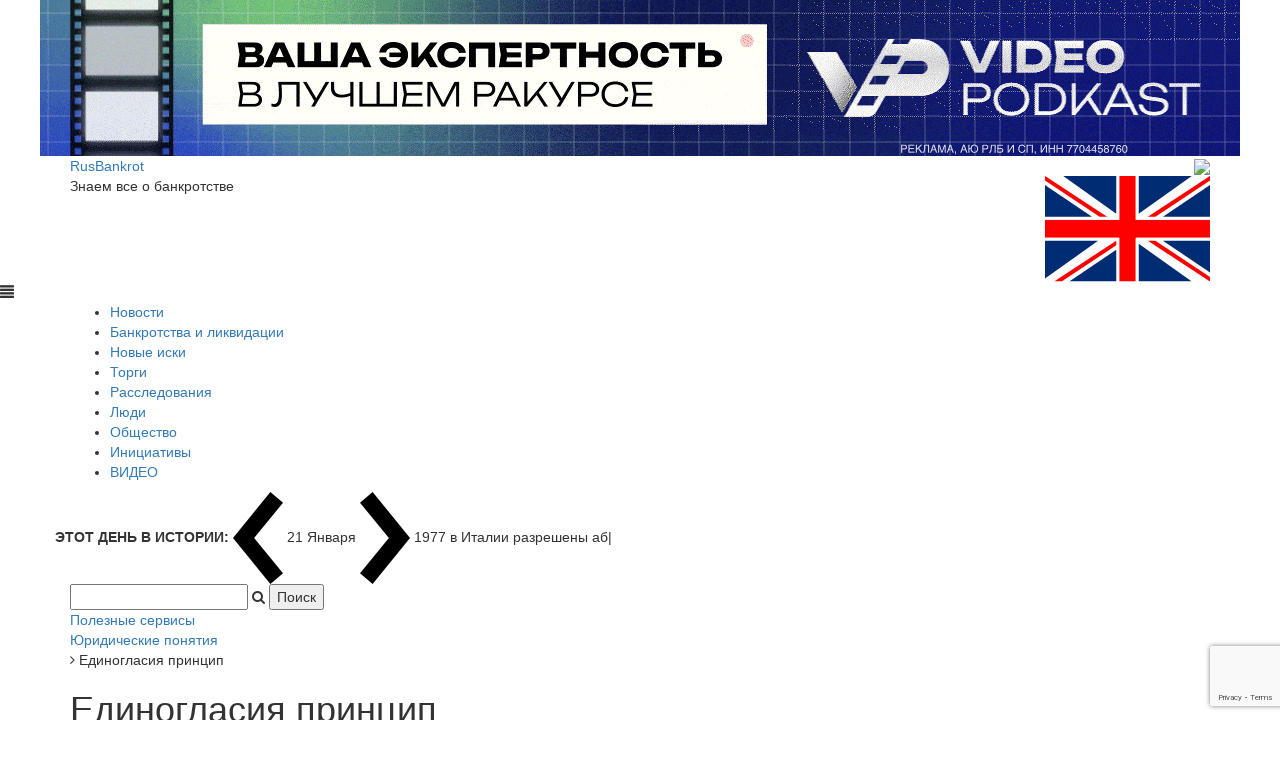

--- FILE ---
content_type: text/html; charset=windows-1251
request_url: https://rusbankrot.ru/legal-concept/edinoglasiya-printsip/
body_size: 8915
content:
<!DOCTYPE html>
<html lang="ru">
<head>    

    <meta name="viewport" content="width=device-width, initial-scale=1, maximum-scale=1.0, user-scalable=no">	
	<meta name="yandex-verification" content="32e898051306c7ed" />
	<meta name="yandex-verification" content="4fa97bc1b591676c" />
<meta property="fb:app_id" content="1296175383904682" />

    <meta http-equiv="Content-Type" content="text/html; charset=windows-1251" />
<meta name="robots" content="index, follow" />
<meta name="keywords" content="новости, банкротство, общество, русбанкрот, сми, суды, торги, бизнес, юристы, законодательство" />
<meta name="description" content="Главные новости о банкротстве, праве, судах, проблемах общества, крупные иски и журналистские расследования" />
<link href="/bitrix/css/main/bootstrap.css?1597674233141508" type="text/css"  rel="stylesheet" />
<link href="/bitrix/css/main/font-awesome.css?159767423328777" type="text/css"  rel="stylesheet" />
<link href="/bitrix/cache/css/s1/rusbankrot/page_d39577489aa9c9180dd85c0b1dac36ff/page_d39577489aa9c9180dd85c0b1dac36ff_v1.css?17598483005285" type="text/css"  rel="stylesheet" />
<link href="/bitrix/cache/css/s1/rusbankrot/template_e47a7e256d6a6859089b39a38eb78da0/template_e47a7e256d6a6859089b39a38eb78da0_v1.css?1759848265240123" type="text/css"  data-template-style="true" rel="stylesheet" />
<script type="text/javascript" src="/bitrix/js/main/jquery/jquery-1.8.3.min.js?159767422393637"></script>
<script type="text/javascript" src="/bitrix/js/main/core/core.min.js?1597674223248810"></script>


<script type="text/javascript"  src="/bitrix/cache/js/s1/rusbankrot/template_8dffcafdf17365a7ef5c7cdeaa450049/template_8dffcafdf17365a7ef5c7cdeaa450049_v1.js?17598482645432"></script>
<script type="text/javascript"  src="/bitrix/cache/js/s1/rusbankrot/page_c6f3c8a20917fee75c13ef34cfeb2ea8/page_c6f3c8a20917fee75c13ef34cfeb2ea8_v1.js?17598483005248"></script>
<script type="text/javascript">var _ba = _ba || []; _ba.push(["aid", "4f52dea4eb765290ccd372a60c3ee5c6"]); _ba.push(["host", "rusbankrot.ru"]); (function() {var ba = document.createElement("script"); ba.type = "text/javascript"; ba.async = true;ba.src = (document.location.protocol == "https:" ? "https://" : "http://") + "bitrix.info/ba.js";var s = document.getElementsByTagName("script")[0];s.parentNode.insertBefore(ba, s);})();</script>


	<title>Единогласия принцип</title>

    <!-- Favicon -->
    <link rel="shortcut icon" type="image/x-icon" href="/favicon.ico"/>

    <!-- Fonts -->
    <link href='https://fonts.googleapis.com/css?family=Montserrat:400,700' rel='stylesheet' type='text/css'>

    <!-- Bootstrap -->
    <link rel="stylesheet" type="text/css" href="/local/templates/rusbankrot/vendors/bootstrap/css/bootstrap.min.css">
    <link rel="stylesheet" type="text/css" href="/local/templates/rusbankrot/vendors/bootstrap/css/bootstrap-theme.min.css">

    <!-- Fontawesome -->
    <link rel="stylesheet" type="text/css" href="/local/templates/rusbankrot/vendors/font-awesome/css/font-awesome.min.css">

    <!-- Animate -->
    <link rel="stylesheet" type="text/css" href="/local/templates/rusbankrot/vendors/animate.css">

    <!-- Swiper -->
    <link rel="stylesheet" type="text/css" href="/local/templates/rusbankrot/vendors/swiper/css/swiper.min.css">

    <!-- Magnific-popup -->
    <link rel="stylesheet" type="text/css" href="/local/templates/rusbankrot/vendors/magnific-popup/magnific-popup.css">

    <!-- Base MasterSlider style sheet -->
    <link rel="stylesheet" href="/local/templates/rusbankrot/vendors/masterslider/style/masterslider.css" />

    <!-- Master Slider Skin -->
    <link href="/local/templates/rusbankrot/vendors/masterslider/skins/default/style.css" rel='stylesheet' type='text/css'>
	
	
    <!--<link href="/local/templates/rusbankrot/template_styles.css?v=2.4.0" rel='stylesheet' type='text/css'>-->
	<script src="https://smartcaptcha.yandexcloud.net/captcha.js" defer></script>
<script>
function onSmartCaptchaSuccess(token){
  window.scToken = token;
  //console.log('SmartCaptcha token:', token);
  var err = document.getElementById('captchaErr');
  if (err) err.style.display = 'none';
}
</script>
	 <script type="text/javascript" src="/local/templates/rusbankrot/js/jquery.min.js"></script>
	 <script type="text/javascript" src="/local/templates/rusbankrot/js/jquery.maskedinput.min.js"></script>    
     <script type="text/javascript" src="/local/templates/rusbankrot/js/jquery.validate.js"></script>
	  <!-- Include jQuery and Scripts -->   
    <script type="text/javascript" src="/local/templates/rusbankrot/vendors/bootstrap/js/bootstrap.min.js"></script>
    <script type="text/javascript" src="/local/templates/rusbankrot/vendors/jquery.waypoints.min.js"></script>
    <script type="text/javascript" src="/local/templates/rusbankrot/vendors/isotope.pkgd.min.js"></script>
    <script type="text/javascript" src="/local/templates/rusbankrot/vendors/typed.min.js"></script>
    <script type="text/javascript" src="/local/templates/rusbankrot/vendors/theia-sticky-sidebar.js"></script>
    <script type="text/javascript" src="/local/templates/rusbankrot/vendors/circles.min.js"></script>
    <script type="text/javascript" src="/local/templates/rusbankrot/vendors/jquery.stellar.min.js"></script>
    <script type="text/javascript" src="/local/templates/rusbankrot/vendors/jquery.parallax.columns.js"></script>
    <script type="text/javascript" src="/local/templates/rusbankrot/vendors/svg-morpheus.js"></script>
    

    <!-- Swiper -->
    <script type="text/javascript" src="/local/templates/rusbankrot/vendors/swiper/js/swiper.min.js"></script>

    <!-- Magnific-popup -->
    <script type="text/javascript" src="/local/templates/rusbankrot/vendors/magnific-popup/jquery.magnific-popup.min.js"></script>
    
    <!-- Master Slider -->
    <script src="/local/templates/rusbankrot/vendors/masterslider/jquery.easing.min.js"></script>
    <script src="/local/templates/rusbankrot/vendors/masterslider/masterslider.min.js"></script>
	
	<!-- lazysizes -->
    <script src="/local/templates/rusbankrot/js/lazysizes.min.js"></script>
    
        
    <script type="text/javascript" src="/local/templates/rusbankrot/js/scripts.js?v=2.0"></script>


    <!-- Yandex.Metrika counter -->
	<script type="text/javascript" >
	   (function(m,e,t,r,i,k,a){m[i]=m[i]||function(){(m[i].a=m[i].a||[]).push(arguments)};
	   m[i].l=1*new Date();k=e.createElement(t),a=e.getElementsByTagName(t)[0],k.async=1,k.src=r,a.parentNode.insertBefore(k,a)})
	   (window, document, "script", "https://mc.yandex.ru/metrika/tag.js", "ym");

	   ym(44014474, "init", {
			clickmap:true,
			trackLinks:true,
			accurateTrackBounce:true
	   });
	</script>
	<noscript><div><img src="https://mc.yandex.ru/watch/44014474" style="position:absolute; left:-9999px;" alt="" /></div></noscript>
	<!-- /Yandex.Metrika counter -->
	<script src="https://www.google.com/recaptcha/api.js?render=6LfC8bIUAAAAAP6Ny1GrpBrAqIFcPEakIAh_gpDj"></script>
	

</head>

<body class="news-content">
    <!--<div class="tana-loader">
        <div class="loader-content">
            <div class="loader-circle"></div>
            <div class="loader-line-mask">
                <div class="loader-line"></div>
            </div>
        </div>
    </div>-->
    <div class="wrapper">
<!-- старый баннер (сохранён) 
<a href="https://edu.legaltop.ru/catalog/primenenie-mediatsii-na-stadii-ispolnitelnogo-proizvodstva/?erid=2VtzquoBH8H" target="_blank" style="display: block;text-align: center;max-width: 100%;"><img src="/images/5548-rb.png" alt=""></a>
-->

<a href="https://videopodkast.pro/?erid=2VtzqxjwwNF" target="_blank" rel="noopener"
   style="display:block;text-align:center;max-width:100%;">
  <img src="/images/n-banner.gif" alt="Видеоподкаст — баннер" style="max-width:100%;height:auto;">
</a>

    <header id="header" class="header-news">
            <div class="panel-header">
                <div class="container">
                    
						<div class="row">					
								<div class="col-sm-3">
									<div class="header-wrapper">
										<div class="site-branding">                                                                                                         
											<a href="/" rel="home" class="logo-text-link">RusBankrot</a>
											<p class="site-description">Знаем все о банкротстве</p>                                    
										</div>                             
									</div>
								</div>
								<div class="col-sm-7">
																	</div>
								<div class="col-sm-2 right-head">															
								<div class="tt-el-info text-right telegram-new">
									<a href="https://tgclick.com/a_d_v_o_k_a_t_RUSSIA" target="_blank"><img src="/images/w-tg.svg" style="width:20px;margin-right:5px;"></a>
									<a href="https://vk.com/smirusbankrot" target="_blank"><img src="/images/w-vk.svg" style="width:20px;margin-right:5px;"></a>
									<a href="https://dzen.ru/news/?favid=254164123" target="_blank"><img src="/upload/dzen-mini.svg" style="width: 24px;margin-right: 0;margin-left: 3px;"></a>
									<a href="/en/" class="lang-switch"><img src="/images/uk.svg"></a>
								</div>								
								</div>						
						</div>
				
                </div>
            </div>

            <div class="panel-menu">
			<span class="menu-mobile-icon glyphicon glyphicon-align-justify"></span>
                <div class="container">
                    <div class="row">
                        <div class="col-sm-12 navmenu">
						
<nav class="main-nav">
<ul>

						<li class="current-menu-item"><a href="/legislative-news/">Новости</a></li>
				
						<li class="current-menu-item"><a href="/bankruptcy-and-liquidation/">Банкротства и ликвидации</a></li>
				
						<li class="current-menu-item"><a href="/new-claim/">Новые иски</a></li>
				
						<li class="current-menu-item"><a href="/lots-in-the-auction/">Торги</a></li>
				
						<li class="current-menu-item"><a href="/journalistic-investigation/">Расследования</a></li>
				
						<li class="current-menu-item"><a href="/people/">Люди</a></li>
				
						<li class="current-menu-item"><a href="/society/">Общество</a></li>
				
						<li class="current-menu-item"><a href="/initiatives-and-bills/">Инициативы</a></li>
				
						<li class="current-menu-item"><a href="/video/">ВИДЕО</a></li>
				
		
	

</ul>
</nav>


                                                  </div>
                    </div>
                </div>
            </div>
			
			<!--panel-ticker-->   
			<div class="panel-ticker">		
			<div class="container" style="position:relative;">			
			
				
				
		<div class="row" style="position:relative;">
			<div class="ticker-text">
				<div class="tt-el-ticker">
					<strong>ЭТОТ ДЕНЬ В ИСТОРИИ: </strong>
					<span class="entry-arrows">
						<a href="javascript:;" class="ticker-arrow-prev"><img src="/local/templates/rusbankrot/images/arrow-lr-left.png" alt="arrow"></a>						
						21 Января						<a href="javascript:;" class="ticker-arrow-next"><img src="/local/templates/rusbankrot/images/arrow-lr-right.png" alt="arrow"></a>
					</span>
					<span class="entry-ticker">	
												<span>1977  в Италии разрешены аборты.</span>						
												<span>1954  в США спущена на воду первая в мире атомная подводная лодка «Наутилус».</span>						
												<span>1775  в Москве казнен Емельян Пугачев.</span>						
											</span>
				</div>
			</div>
			
		</div>

			
		
		<div class="search-form">
<form action="/search/index.php">
			<input type="text" name="q" value="" />
		<i class="fa fa-search"></i>
		<input name="s" type="submit" value="Поиск" />	
</form>
<a href="/services/" class="btn-black">Полезные сервисы</a>
</div>		</div>
		</div>
		<!--/panel-ticker-->
		
		
        </header>
		
					<div class="content-area pvt0">
				<div class="container">
				<div class="bx-breadcrumb" itemprop="http://schema.org/breadcrumb" itemscope itemtype="http://schema.org/BreadcrumbList">
			<div class="bx-breadcrumb-item" id="bx_breadcrumb_0" itemprop="itemListElement" itemscope itemtype="http://schema.org/ListItem">
				
				<a href="/legal-concept/" title="Юридические понятия" itemprop="item">
					<span itemprop="name">Юридические понятия</span>
				</a>
				<meta itemprop="position" content="1" />
			</div>
			<div class="bx-breadcrumb-item">
				<i class="fa fa-angle-right"></i>
				<span>Единогласия принцип</span>
			</div><div style="clear:both"></div></div>		<h1 class="block-title mv5" data-title="">Единогласия принцип</h1>
<div class="row sticky-parent" style="transform: none;">
	<div class="col-sm-9 sticky-column">
		<div class="theiaStickySidebar">
			  


<div class="bx-newsdetail">
	<div class="bx-newsdetail-block" id="bx_1878455859_5216">

				
	

	<div class="bx-newsdetail-content">
		
		Единогласия принцип см. принцип единогласия		<br/><br/>
			
	</div>

								
			<br/><div class="bx-newsdetail-date"><i class="fa fa-calendar-o"></i> 10.01.2020</div>
		
	<div class="row">
		<div class="col-xs-5">
		</div>
		</div>
	</div>
</div>
<script type="text/javascript">
	BX.ready(function() {
		var slider = new JCNewsSlider('bx_1878455859_5216', {
			imagesContainerClassName: 'bx-newsdetail-slider-container',
			leftArrowClassName: 'bx-newsdetail-slider-arrow-container-left',
			rightArrowClassName: 'bx-newsdetail-slider-arrow-container-right',
			controlContainerClassName: 'bx-newsdetail-slider-control'
		});
	});
</script>

<br>
		</div>
	</div>
	<div class="col-sm-3 sidebar sticky-column" style="position: relative; overflow: visible; box-sizing: border-box; min-height: 2666.2px;">
		<div class="theiaStickySidebar">
			<div class="widget recent-posts">
			<a href="https://www.law-russia.ru/likvidaciya-firm/?erid=2Vtzqx29tcA" target="_blank"><img src="/upload/law.gif"></a><br><br><br>
				<h5 class="widget-title">Популярное</h5>
			
<div class="category-block articles trending row popular">
	
		<div class="col-xs-12 col-sm-12">
			<div class="post hover-light">
				<span class="fancy-number">1</span>
				<a href="/legislative-news/vs-izmenil-ocherednost-pogasheniya-dolgov-na-strakhovanie-v-bankrotstve/">
					<div class="image" data-src="/upload/iblock/5b2/2643-_8_.jpg">
						<img src="/upload/iblock/5b2/2643-_8_.jpg" alt="ВС изменил очередность погашения долгов на страхование в банкротстве"/>
					</div>
				</a>
				<h4><a href="/legislative-news/vs-izmenil-ocherednost-pogasheniya-dolgov-na-strakhovanie-v-bankrotstve/">ВС изменил очередность погашения долгов на страхование в банкротстве</a></h4>
			</div>
		</div>

	
		<div class="col-xs-12 col-sm-12">
			<div class="post hover-light">
				<span class="fancy-number">2</span>
				<a href="/legislative-news/ocherednost-trebovaniy-po-edinomu-strakhovomu-vznosu-v-dele-o-bankrotstve/">
					<div class="image" data-src="/upload/iblock/66c/Snimok-ekrana-2026_01_15-154205.png">
						<img src="/upload/iblock/66c/Snimok-ekrana-2026_01_15-154205.png" alt="Очередность требований по единому страховому взносу в деле о банкротстве"/>
					</div>
				</a>
				<h4><a href="/legislative-news/ocherednost-trebovaniy-po-edinomu-strakhovomu-vznosu-v-dele-o-bankrotstve/">Очередность требований по единому страховому взносу в деле о банкротстве</a></h4>
			</div>
		</div>

	
		<div class="col-xs-12 col-sm-12">
			<div class="post hover-light">
				<span class="fancy-number">3</span>
				<a href="/legislative-news/apellyatsiya-otklonila-isk-alfa-kapital-k-euroclear-bank-na-319-4-mlrd/">
					<div class="image" data-src="/upload/iblock/d8d/59ad5a2a_cfec_4bbc_97f1_b7e67bd4032b.jpg">
						<img src="/upload/iblock/d8d/59ad5a2a_cfec_4bbc_97f1_b7e67bd4032b.jpg" alt="Апелляция отклонила иск «Альфа-Капитал» к Euroclear Bank на 319,4 млрд"/>
					</div>
				</a>
				<h4><a href="/legislative-news/apellyatsiya-otklonila-isk-alfa-kapital-k-euroclear-bank-na-319-4-mlrd/">Апелляция отклонила иск «Альфа-Капитал» к Euroclear Bank на 319,4 млрд</a></h4>
			</div>
		</div>

	
		<div class="col-xs-12 col-sm-12">
			<div class="post hover-light">
				<span class="fancy-number">4</span>
				<a href="/legislative-news/vs-svyazal-voznagrazhdenie-ku-zastroyshchika-bankrota-s-vvodom-doma-v-ekspluatatsiyu/">
					<div class="image" data-src="/upload/iblock/23f/a6ffa4c6_d07b_4043_a018_1091633984b9.jpg">
						<img src="/upload/iblock/23f/a6ffa4c6_d07b_4043_a018_1091633984b9.jpg" alt="ВС связал вознаграждение КУ застройщика-банкрота с вводом дома в эксплуатацию"/>
					</div>
				</a>
				<h4><a href="/legislative-news/vs-svyazal-voznagrazhdenie-ku-zastroyshchika-bankrota-s-vvodom-doma-v-ekspluatatsiyu/">ВС связал вознаграждение КУ застройщика-банкрота с вводом дома в эксплуатацию</a></h4>
			</div>
		</div>

	
		<div class="col-xs-12 col-sm-12">
			<div class="post hover-light">
				<span class="fancy-number">5</span>
				<a href="/legislative-news/sud-priznal-vyvod-aktivov-v-khode-bankrotstva-odnoy-iz-struktur-obuvi-rossii/">
					<div class="image" data-src="/upload/iblock/e21/2148660751.jpg">
						<img src="/upload/iblock/e21/2148660751.jpg" alt="Суд признал вывод активов в ходе банкротства одной из структур «Обуви России»"/>
					</div>
				</a>
				<h4><a href="/legislative-news/sud-priznal-vyvod-aktivov-v-khode-bankrotstva-odnoy-iz-struktur-obuvi-rossii/">Суд признал вывод активов в ходе банкротства одной из структур «Обуви России»</a></h4>
			</div>
		</div>

	
		<div class="col-xs-12 col-sm-12">
			<div class="post hover-light">
				<span class="fancy-number">6</span>
				<a href="/legislative-news/istrebovanie-dokumentov-kak-vopros-ispolnimosti-sudebnogo-akta/">
					<div class="image" data-src="/upload/iblock/c84/Snimok-ekrana-2026_01_14-153209.png">
						<img src="/upload/iblock/c84/Snimok-ekrana-2026_01_14-153209.png" alt="Истребование документов как вопрос исполнимости судебного акта"/>
					</div>
				</a>
				<h4><a href="/legislative-news/istrebovanie-dokumentov-kak-vopros-ispolnimosti-sudebnogo-akta/">Истребование документов как вопрос исполнимости судебного акта</a></h4>
			</div>
		</div>

	
		<div class="col-xs-12 col-sm-12">
			<div class="post hover-light">
				<span class="fancy-number">7</span>
				<a href="/legislative-news/fns-prigrozila-bankrotstvom-krupnoy-seti-azs-v-primore/">
					<div class="image" data-src="/upload/iblock/cbf/27942.jpg">
						<img src="/upload/iblock/cbf/27942.jpg" alt="ФНС пригрозила банкротством крупной сети АЗС в Приморье"/>
					</div>
				</a>
				<h4><a href="/legislative-news/fns-prigrozila-bankrotstvom-krupnoy-seti-azs-v-primore/">ФНС пригрозила банкротством крупной сети АЗС в Приморье</a></h4>
			</div>
		</div>

	
		<div class="col-xs-12 col-sm-12">
			<div class="post hover-light">
				<span class="fancy-number">8</span>
				<a href="/legislative-news/vozobnovleno-delo-o-bankrotstve-nizhavtodorstroya/">
					<div class="image" data-src="/upload/iblock/537/602-_1_.jpg">
						<img src="/upload/iblock/537/602-_1_.jpg" alt="Возобновлено дело о банкротстве «Нижавтодорстроя»"/>
					</div>
				</a>
				<h4><a href="/legislative-news/vozobnovleno-delo-o-bankrotstve-nizhavtodorstroya/">Возобновлено дело о банкротстве «Нижавтодорстроя»</a></h4>
			</div>
		</div>

	
		<div class="col-xs-12 col-sm-12">
			<div class="post hover-light">
				<span class="fancy-number">9</span>
				<a href="/legislative-news/sotsialnyy-platezh-v-protsedure-bankrotstva-mezhdu-vtoroy-i-tretey-ocheredyu/">
					<div class="image" data-src="/upload/iblock/071/31913-_13_.jpg">
						<img src="/upload/iblock/071/31913-_13_.jpg" alt="Социальный платеж в процедуре банкротства: между второй и третьей очередью"/>
					</div>
				</a>
				<h4><a href="/legislative-news/sotsialnyy-platezh-v-protsedure-bankrotstva-mezhdu-vtoroy-i-tretey-ocheredyu/">Социальный платеж в процедуре банкротства: между второй и третьей очередью</a></h4>
			</div>
		</div>

	
		<div class="col-xs-12 col-sm-12">
			<div class="post hover-light">
				<span class="fancy-number">10</span>
				<a href="/legislative-news/dokazyvanie-realnosti-zaemnykh-otnosheniy-pri-nalichii-raspiski/">
					<div class="image" data-src="/upload/iblock/d35/57173-_18_.jpg">
						<img src="/upload/iblock/d35/57173-_18_.jpg" alt="Доказывание реальности заемных отношений при наличии расписки"/>
					</div>
				</a>
				<h4><a href="/legislative-news/dokazyvanie-realnosti-zaemnykh-otnosheniy-pri-nalichii-raspiski/">Доказывание реальности заемных отношений при наличии расписки</a></h4>
			</div>
		</div>

	</div>			</div>
			 <!-- end .widget -->
			<div class="widget light">
				<div class="subscribe-form">
					<form>
 <input type="text" placeholder="E-mail для подписки"> <button type="submit"><i class="fa fa-envelope-o"></i></button>
					</form>
				</div>
			</div>
			 <!-- end .widget --> <!-- end .widget -->
			<div class="widget tags-right">
				<h5 class="widget-title">Популярные теги</h5>
				<div class="widget-tags">
 <a href="javascript:;">Politics</a> <a href="javascript:;">Opition</a> <a href="javascript:;">Healt</a> <a href="javascript:;">Travel</a> <a href="javascript:;">Sports</a> <a href="javascript:;">Breaking</a> <a href="javascript:;">Population</a>
				</div>
			</div>
			 <!-- end .widget --> <br>
		</div>
		 <!-- end .theiaStickySidebar -->
	</div>
</div>
<br>	</div> <!-- container -->
	</div> <!-- content-area pvt0 -->

<div class="clearfix"></div>

    <footer id="footer" class="footer-news ">
        
        <div class="container">


            <div class="row footer-row mvt0 mv6">
                <div class="col-sm-8">
                    <a href="/" rel="home" class="logo-text-link">RusBankrot</a>
					<p class="site-description">Знаем все о банкротстве</p>
					<p style="line-height: 16px;">Учредителем СМИ www.rusbankrot.ru является Ассоциация юристов и юридических компаний по регистрации, ликвидации, банкротству и судебному представительству.
					<br><br>
Зарегистрировано СМИ - РУСБАНКРОТ<br>
Номер свидетельства  ЭЛ № ФС 77 - 77278 от 05.12.2019.<br></p>
                </div>
                <div class="col-sm-4 text-right">
                    <div class="widget">
                        <div class="subscribe-form 123">
                            <form>
                                <input type="text" placeholder="EMAIL для рассылок">
                                <button type="submit"><i class="fa fa-envelope-o"></i></button>
                            </form>
                        </div>
						
						
						 <div class="widget">
                                <div class="social-links">
                                    <a href="javascript:;"><i class="fa fa-facebook"></i></a>
                                    <a href="javascript:;"><i class="fa fa-twitter"></i></a>
                                    <a href="javascript:;"><i class="fa fa-youtube"></i></a>
                                    <a href="javascript:;"><i class="fa fa-instagram"></i></a>
                                    <a href="javascript:;"><i class="fa fa-google-plus"></i></a>
                                </div>
                            </div>
							<a href="#" data-toggle="modal" data-target="#modalCallback">
						  Обратная связь
						</a><br/>
						<a href="/reklama/">
						  Реклама на сайте
						</a><br/>
						<a href="/contacts/">
						  Контакты
						</a><br/>
						<a href="/privacy-policy/">Политика конфиденциальности</a><br>
						<a href="/upload/PD_RB.pdf" target="_blank">Согласие на обработку персональных данных</a>
						<br>
						<br>
						<strong style="color: #949494;">
						Наши социальные сети
						</strong><br>
						<a href="https://tgclick.com/a_d_v_o_k_a_t_RUSSIA" target="_blank"><img src="/images/w-tg.svg" style="width:20px;margin-right:5px;"></a>
						<a href="https://vk.com/smirusbankrot" target="_blank"><img src="/images/w-vk.svg" style="width:20px;margin-right:5px;"></a>
                    </div>
                </div>
            </div>

        </div>

            <div class="sub-footer">
                <div class="container">

                    
                    
                    <div class="row">
                        <div class="col-sm-12">
                            <div class="border-line"></div>
							
<ul class="list-inline pull-left">

			
		<li><a href="/legislative-news/">Новости</a></li>
		
		
			
		<li><a href="/bankruptcy-and-liquidation/">Банкротства и ликвидации</a></li>
		
		
			
		<li><a href="/new-claim/">Новые иски</a></li>
		
		
			
		<li><a href="/lots-in-the-auction/">Торги</a></li>
		
		
			
		<li><a href="/journalistic-investigation/">Расследования</a></li>
		
		
			
		<li><a href="/people/">Люди</a></li>
		
		
			
		<li><a href="/society/">Общество</a></li>
		
		
			
		<li><a href="/initiatives-and-bills/">Инициативы</a></li>
		
		
			
		<li><a href="/video/">ВИДЕО</a></li>
		
		
	
</ul>



                            
                            <div class="copyright-text pull-right"><i class="fa fa-chevron-up scroll-to-top"></i> Copyight &copy; 2019-2026 rusbankrot.ru</div>
                        </div>
						<div class="col-sm-12 other-info 123">
							<div class="age">18+</div>
							При любом использовании материалов сайта в сети Интернет, пользователь обязан указать источник в виде гиперссылки на сайт rusbankrot.ru.
							
						</div>
                    </div>
                    
                </div>
            </div>
    </footer>    </div>
    <!-- end .wrapper -->
	
		
	<div class="modal fade" id="modalCallback" tabindex="-1" role="dialog" aria-labelledby="modalCallbackLabel" aria-hidden="true">
  <div class="modal-dialog">
    <div class="modal-content">
      <div class="modal-header">
        <button type="button" class="close" data-dismiss="modal" aria-hidden="true">&times;</button>
        <h4 class="modal-title" id="myModalLabel">Обратная связь</h4>
      </div>
      <div class="modal-body">
	  <p>Поля, помеченные знаком "*", обязательны для заполнения.</p>
        <form name="feedback_custom" id="feedback_custom" method="POST">
			<p><input type="text" name="your_name" id="your_name" class="form-control required" placeholder="Ваше имя *" /></p>
			<p><input type="text" name="your_email" id="your_email" class="form-control required" placeholder="Email для ответа *" /></p>
			<p><input type="text" name="your_phone" id="your_phone" class="form-control" placeholder="Номер телефона (необязательно)" /></p>
			<p><textarea name="message" id="message" class="form-control required" placeholder="Ваше сообщение *"></textarea></p>			
			<p style="line-height: 18px;"><input type="checkbox"  class="required" name="agree" id="agree" />&nbsp;&nbsp;&nbsp;Я даю своё согласие на обработку персональных данных, в соответствии с Федеральным законом от 27.07.2006 года №152-ФЗ «О персональных данных»<br>
			<a href="/privacy-policy/" target="_blank">Политика конфиденциальности</a><br>
			<a href="/upload/PD_RB.pdf" target="_blank">Согласие на обработку персональных данных</a></p>
      <!--  Yandex SmartCaptcha  -->
<div class="smart-captcha"
     data-sitekey="ysc1_1I9IFllQz4OwqMCgTKwcsaMrhwbrGhmxcQFhK2So18eee1c8"
     data-callback="onSmartCaptchaSuccess"
     style="height:100px"></div>
<p class="text-danger" id="captchaErr" style="display:none;">You have not passed validation</p>

			<p style="text-align: center;"><button class="send_fc" type="submit" data-sitekey="6LfC8bIUAAAAAP6Ny1GrpBrAqIFcPEakIAh_gpDj" data-badge="inline">Отправить сообщение</button></p>
			<p class="reply"></p>
		</form>		
      </div>      
    </div>
  </div>
</div>
<script src="https://smartcaptcha.yandexcloud.net/captcha.js" defer></script>
<script>
function onSmartCaptchaSuccess(token){
  window.scToken = token;                 // сохранить
  console.log('SmartCaptcha token:', token);
  // убрать сообщение об ошибке, если оно показано
  var err = document.getElementById('captchaErr');
  if (err) err.style.display = 'none';
}
</script>


   
	<div id="wasusick" aria-live="polite" aria-atomic="true" style="display:none;position: fixed;bottom: 0px;right: 50px;padding: 10px;background: #fff;border: 1px solid #ddd;border-radius: 8px 8px 0 0;z-index: 999;box-shadow: 0 0 5px #ccc;">
	  <div class="toast">
		<div class="toast-header">    
		  <strong class="mr-auto">Болели ли вы коронавирусом?</strong>     
		  <button type="button" class="close">
			<span aria-hidden="true">&times;</span>
		  </button>
		</div>
		<div class="toast-body">
		  <button type="button" class="btn btn-success" data-answer="Y">ДА</button>&nbsp;&nbsp;
		  <button type="button" class="btn btn-danger" data-answer="N">НЕТ</button>
		</div>
	  </div>
	</div>

	<script>
	$(function(){
			
		/*$('#wasusick').show();
		
		$('#wasusick .btn').click(function(e){
			e.preventDefault();
			e.stopPropagation();
			var value = $(this).attr('data-answer');
			$.ajax({
				url: '/wasusick.php',
				method:'post',
				data: {answer: value}			
			});
			
			$('#wasusick').hide();
		});
		
		$('#wasusick .close').click(function(e){
			$('#wasusick').hide();
		});*/
		
		
		
		
	})
	</script>
	  
	  <div id="cookie_notification">
        <p>Сайт Rusbankrot.ru обрабатывает cookies. Если вы продолжаете просматривать страницы, вы соглашаетесь с этим условием. Изменить настройки cookie можно в настройках браузера.</p>
        <button class="button cookie_accept">Хорошо</button>
</div>


<script>
	$(function(){
		function checkCookies(){
		let cookieDate = localStorage.getItem('cookieDate');
		let cookieNotification = document.getElementById('cookie_notification');
		let cookieBtn = cookieNotification.querySelector('.cookie_accept');

		// Если записи про кукисы нет или она просрочена на 1 год, то показываем информацию про кукисы
		if( !cookieDate || (+cookieDate + 31536000000) < Date.now() ){
			cookieNotification.classList.add('showw');
		}

		// При клике на кнопку, в локальное хранилище записывается текущая дата в системе UNIX
		cookieBtn.addEventListener('click', function(){
			localStorage.setItem( 'cookieDate', Date.now() );
			cookieNotification.classList.remove('showw');
		})
	}
	checkCookies();
	});
</script>

<a href="#" id="scroll_top" title="UP"></a>

</body>
</html>

--- FILE ---
content_type: text/html; charset=utf-8
request_url: https://www.google.com/recaptcha/api2/anchor?ar=1&k=6LfC8bIUAAAAAP6Ny1GrpBrAqIFcPEakIAh_gpDj&co=aHR0cHM6Ly9ydXNiYW5rcm90LnJ1OjQ0Mw..&hl=en&v=PoyoqOPhxBO7pBk68S4YbpHZ&size=invisible&anchor-ms=20000&execute-ms=30000&cb=pgfnozch6o6
body_size: 48792
content:
<!DOCTYPE HTML><html dir="ltr" lang="en"><head><meta http-equiv="Content-Type" content="text/html; charset=UTF-8">
<meta http-equiv="X-UA-Compatible" content="IE=edge">
<title>reCAPTCHA</title>
<style type="text/css">
/* cyrillic-ext */
@font-face {
  font-family: 'Roboto';
  font-style: normal;
  font-weight: 400;
  font-stretch: 100%;
  src: url(//fonts.gstatic.com/s/roboto/v48/KFO7CnqEu92Fr1ME7kSn66aGLdTylUAMa3GUBHMdazTgWw.woff2) format('woff2');
  unicode-range: U+0460-052F, U+1C80-1C8A, U+20B4, U+2DE0-2DFF, U+A640-A69F, U+FE2E-FE2F;
}
/* cyrillic */
@font-face {
  font-family: 'Roboto';
  font-style: normal;
  font-weight: 400;
  font-stretch: 100%;
  src: url(//fonts.gstatic.com/s/roboto/v48/KFO7CnqEu92Fr1ME7kSn66aGLdTylUAMa3iUBHMdazTgWw.woff2) format('woff2');
  unicode-range: U+0301, U+0400-045F, U+0490-0491, U+04B0-04B1, U+2116;
}
/* greek-ext */
@font-face {
  font-family: 'Roboto';
  font-style: normal;
  font-weight: 400;
  font-stretch: 100%;
  src: url(//fonts.gstatic.com/s/roboto/v48/KFO7CnqEu92Fr1ME7kSn66aGLdTylUAMa3CUBHMdazTgWw.woff2) format('woff2');
  unicode-range: U+1F00-1FFF;
}
/* greek */
@font-face {
  font-family: 'Roboto';
  font-style: normal;
  font-weight: 400;
  font-stretch: 100%;
  src: url(//fonts.gstatic.com/s/roboto/v48/KFO7CnqEu92Fr1ME7kSn66aGLdTylUAMa3-UBHMdazTgWw.woff2) format('woff2');
  unicode-range: U+0370-0377, U+037A-037F, U+0384-038A, U+038C, U+038E-03A1, U+03A3-03FF;
}
/* math */
@font-face {
  font-family: 'Roboto';
  font-style: normal;
  font-weight: 400;
  font-stretch: 100%;
  src: url(//fonts.gstatic.com/s/roboto/v48/KFO7CnqEu92Fr1ME7kSn66aGLdTylUAMawCUBHMdazTgWw.woff2) format('woff2');
  unicode-range: U+0302-0303, U+0305, U+0307-0308, U+0310, U+0312, U+0315, U+031A, U+0326-0327, U+032C, U+032F-0330, U+0332-0333, U+0338, U+033A, U+0346, U+034D, U+0391-03A1, U+03A3-03A9, U+03B1-03C9, U+03D1, U+03D5-03D6, U+03F0-03F1, U+03F4-03F5, U+2016-2017, U+2034-2038, U+203C, U+2040, U+2043, U+2047, U+2050, U+2057, U+205F, U+2070-2071, U+2074-208E, U+2090-209C, U+20D0-20DC, U+20E1, U+20E5-20EF, U+2100-2112, U+2114-2115, U+2117-2121, U+2123-214F, U+2190, U+2192, U+2194-21AE, U+21B0-21E5, U+21F1-21F2, U+21F4-2211, U+2213-2214, U+2216-22FF, U+2308-230B, U+2310, U+2319, U+231C-2321, U+2336-237A, U+237C, U+2395, U+239B-23B7, U+23D0, U+23DC-23E1, U+2474-2475, U+25AF, U+25B3, U+25B7, U+25BD, U+25C1, U+25CA, U+25CC, U+25FB, U+266D-266F, U+27C0-27FF, U+2900-2AFF, U+2B0E-2B11, U+2B30-2B4C, U+2BFE, U+3030, U+FF5B, U+FF5D, U+1D400-1D7FF, U+1EE00-1EEFF;
}
/* symbols */
@font-face {
  font-family: 'Roboto';
  font-style: normal;
  font-weight: 400;
  font-stretch: 100%;
  src: url(//fonts.gstatic.com/s/roboto/v48/KFO7CnqEu92Fr1ME7kSn66aGLdTylUAMaxKUBHMdazTgWw.woff2) format('woff2');
  unicode-range: U+0001-000C, U+000E-001F, U+007F-009F, U+20DD-20E0, U+20E2-20E4, U+2150-218F, U+2190, U+2192, U+2194-2199, U+21AF, U+21E6-21F0, U+21F3, U+2218-2219, U+2299, U+22C4-22C6, U+2300-243F, U+2440-244A, U+2460-24FF, U+25A0-27BF, U+2800-28FF, U+2921-2922, U+2981, U+29BF, U+29EB, U+2B00-2BFF, U+4DC0-4DFF, U+FFF9-FFFB, U+10140-1018E, U+10190-1019C, U+101A0, U+101D0-101FD, U+102E0-102FB, U+10E60-10E7E, U+1D2C0-1D2D3, U+1D2E0-1D37F, U+1F000-1F0FF, U+1F100-1F1AD, U+1F1E6-1F1FF, U+1F30D-1F30F, U+1F315, U+1F31C, U+1F31E, U+1F320-1F32C, U+1F336, U+1F378, U+1F37D, U+1F382, U+1F393-1F39F, U+1F3A7-1F3A8, U+1F3AC-1F3AF, U+1F3C2, U+1F3C4-1F3C6, U+1F3CA-1F3CE, U+1F3D4-1F3E0, U+1F3ED, U+1F3F1-1F3F3, U+1F3F5-1F3F7, U+1F408, U+1F415, U+1F41F, U+1F426, U+1F43F, U+1F441-1F442, U+1F444, U+1F446-1F449, U+1F44C-1F44E, U+1F453, U+1F46A, U+1F47D, U+1F4A3, U+1F4B0, U+1F4B3, U+1F4B9, U+1F4BB, U+1F4BF, U+1F4C8-1F4CB, U+1F4D6, U+1F4DA, U+1F4DF, U+1F4E3-1F4E6, U+1F4EA-1F4ED, U+1F4F7, U+1F4F9-1F4FB, U+1F4FD-1F4FE, U+1F503, U+1F507-1F50B, U+1F50D, U+1F512-1F513, U+1F53E-1F54A, U+1F54F-1F5FA, U+1F610, U+1F650-1F67F, U+1F687, U+1F68D, U+1F691, U+1F694, U+1F698, U+1F6AD, U+1F6B2, U+1F6B9-1F6BA, U+1F6BC, U+1F6C6-1F6CF, U+1F6D3-1F6D7, U+1F6E0-1F6EA, U+1F6F0-1F6F3, U+1F6F7-1F6FC, U+1F700-1F7FF, U+1F800-1F80B, U+1F810-1F847, U+1F850-1F859, U+1F860-1F887, U+1F890-1F8AD, U+1F8B0-1F8BB, U+1F8C0-1F8C1, U+1F900-1F90B, U+1F93B, U+1F946, U+1F984, U+1F996, U+1F9E9, U+1FA00-1FA6F, U+1FA70-1FA7C, U+1FA80-1FA89, U+1FA8F-1FAC6, U+1FACE-1FADC, U+1FADF-1FAE9, U+1FAF0-1FAF8, U+1FB00-1FBFF;
}
/* vietnamese */
@font-face {
  font-family: 'Roboto';
  font-style: normal;
  font-weight: 400;
  font-stretch: 100%;
  src: url(//fonts.gstatic.com/s/roboto/v48/KFO7CnqEu92Fr1ME7kSn66aGLdTylUAMa3OUBHMdazTgWw.woff2) format('woff2');
  unicode-range: U+0102-0103, U+0110-0111, U+0128-0129, U+0168-0169, U+01A0-01A1, U+01AF-01B0, U+0300-0301, U+0303-0304, U+0308-0309, U+0323, U+0329, U+1EA0-1EF9, U+20AB;
}
/* latin-ext */
@font-face {
  font-family: 'Roboto';
  font-style: normal;
  font-weight: 400;
  font-stretch: 100%;
  src: url(//fonts.gstatic.com/s/roboto/v48/KFO7CnqEu92Fr1ME7kSn66aGLdTylUAMa3KUBHMdazTgWw.woff2) format('woff2');
  unicode-range: U+0100-02BA, U+02BD-02C5, U+02C7-02CC, U+02CE-02D7, U+02DD-02FF, U+0304, U+0308, U+0329, U+1D00-1DBF, U+1E00-1E9F, U+1EF2-1EFF, U+2020, U+20A0-20AB, U+20AD-20C0, U+2113, U+2C60-2C7F, U+A720-A7FF;
}
/* latin */
@font-face {
  font-family: 'Roboto';
  font-style: normal;
  font-weight: 400;
  font-stretch: 100%;
  src: url(//fonts.gstatic.com/s/roboto/v48/KFO7CnqEu92Fr1ME7kSn66aGLdTylUAMa3yUBHMdazQ.woff2) format('woff2');
  unicode-range: U+0000-00FF, U+0131, U+0152-0153, U+02BB-02BC, U+02C6, U+02DA, U+02DC, U+0304, U+0308, U+0329, U+2000-206F, U+20AC, U+2122, U+2191, U+2193, U+2212, U+2215, U+FEFF, U+FFFD;
}
/* cyrillic-ext */
@font-face {
  font-family: 'Roboto';
  font-style: normal;
  font-weight: 500;
  font-stretch: 100%;
  src: url(//fonts.gstatic.com/s/roboto/v48/KFO7CnqEu92Fr1ME7kSn66aGLdTylUAMa3GUBHMdazTgWw.woff2) format('woff2');
  unicode-range: U+0460-052F, U+1C80-1C8A, U+20B4, U+2DE0-2DFF, U+A640-A69F, U+FE2E-FE2F;
}
/* cyrillic */
@font-face {
  font-family: 'Roboto';
  font-style: normal;
  font-weight: 500;
  font-stretch: 100%;
  src: url(//fonts.gstatic.com/s/roboto/v48/KFO7CnqEu92Fr1ME7kSn66aGLdTylUAMa3iUBHMdazTgWw.woff2) format('woff2');
  unicode-range: U+0301, U+0400-045F, U+0490-0491, U+04B0-04B1, U+2116;
}
/* greek-ext */
@font-face {
  font-family: 'Roboto';
  font-style: normal;
  font-weight: 500;
  font-stretch: 100%;
  src: url(//fonts.gstatic.com/s/roboto/v48/KFO7CnqEu92Fr1ME7kSn66aGLdTylUAMa3CUBHMdazTgWw.woff2) format('woff2');
  unicode-range: U+1F00-1FFF;
}
/* greek */
@font-face {
  font-family: 'Roboto';
  font-style: normal;
  font-weight: 500;
  font-stretch: 100%;
  src: url(//fonts.gstatic.com/s/roboto/v48/KFO7CnqEu92Fr1ME7kSn66aGLdTylUAMa3-UBHMdazTgWw.woff2) format('woff2');
  unicode-range: U+0370-0377, U+037A-037F, U+0384-038A, U+038C, U+038E-03A1, U+03A3-03FF;
}
/* math */
@font-face {
  font-family: 'Roboto';
  font-style: normal;
  font-weight: 500;
  font-stretch: 100%;
  src: url(//fonts.gstatic.com/s/roboto/v48/KFO7CnqEu92Fr1ME7kSn66aGLdTylUAMawCUBHMdazTgWw.woff2) format('woff2');
  unicode-range: U+0302-0303, U+0305, U+0307-0308, U+0310, U+0312, U+0315, U+031A, U+0326-0327, U+032C, U+032F-0330, U+0332-0333, U+0338, U+033A, U+0346, U+034D, U+0391-03A1, U+03A3-03A9, U+03B1-03C9, U+03D1, U+03D5-03D6, U+03F0-03F1, U+03F4-03F5, U+2016-2017, U+2034-2038, U+203C, U+2040, U+2043, U+2047, U+2050, U+2057, U+205F, U+2070-2071, U+2074-208E, U+2090-209C, U+20D0-20DC, U+20E1, U+20E5-20EF, U+2100-2112, U+2114-2115, U+2117-2121, U+2123-214F, U+2190, U+2192, U+2194-21AE, U+21B0-21E5, U+21F1-21F2, U+21F4-2211, U+2213-2214, U+2216-22FF, U+2308-230B, U+2310, U+2319, U+231C-2321, U+2336-237A, U+237C, U+2395, U+239B-23B7, U+23D0, U+23DC-23E1, U+2474-2475, U+25AF, U+25B3, U+25B7, U+25BD, U+25C1, U+25CA, U+25CC, U+25FB, U+266D-266F, U+27C0-27FF, U+2900-2AFF, U+2B0E-2B11, U+2B30-2B4C, U+2BFE, U+3030, U+FF5B, U+FF5D, U+1D400-1D7FF, U+1EE00-1EEFF;
}
/* symbols */
@font-face {
  font-family: 'Roboto';
  font-style: normal;
  font-weight: 500;
  font-stretch: 100%;
  src: url(//fonts.gstatic.com/s/roboto/v48/KFO7CnqEu92Fr1ME7kSn66aGLdTylUAMaxKUBHMdazTgWw.woff2) format('woff2');
  unicode-range: U+0001-000C, U+000E-001F, U+007F-009F, U+20DD-20E0, U+20E2-20E4, U+2150-218F, U+2190, U+2192, U+2194-2199, U+21AF, U+21E6-21F0, U+21F3, U+2218-2219, U+2299, U+22C4-22C6, U+2300-243F, U+2440-244A, U+2460-24FF, U+25A0-27BF, U+2800-28FF, U+2921-2922, U+2981, U+29BF, U+29EB, U+2B00-2BFF, U+4DC0-4DFF, U+FFF9-FFFB, U+10140-1018E, U+10190-1019C, U+101A0, U+101D0-101FD, U+102E0-102FB, U+10E60-10E7E, U+1D2C0-1D2D3, U+1D2E0-1D37F, U+1F000-1F0FF, U+1F100-1F1AD, U+1F1E6-1F1FF, U+1F30D-1F30F, U+1F315, U+1F31C, U+1F31E, U+1F320-1F32C, U+1F336, U+1F378, U+1F37D, U+1F382, U+1F393-1F39F, U+1F3A7-1F3A8, U+1F3AC-1F3AF, U+1F3C2, U+1F3C4-1F3C6, U+1F3CA-1F3CE, U+1F3D4-1F3E0, U+1F3ED, U+1F3F1-1F3F3, U+1F3F5-1F3F7, U+1F408, U+1F415, U+1F41F, U+1F426, U+1F43F, U+1F441-1F442, U+1F444, U+1F446-1F449, U+1F44C-1F44E, U+1F453, U+1F46A, U+1F47D, U+1F4A3, U+1F4B0, U+1F4B3, U+1F4B9, U+1F4BB, U+1F4BF, U+1F4C8-1F4CB, U+1F4D6, U+1F4DA, U+1F4DF, U+1F4E3-1F4E6, U+1F4EA-1F4ED, U+1F4F7, U+1F4F9-1F4FB, U+1F4FD-1F4FE, U+1F503, U+1F507-1F50B, U+1F50D, U+1F512-1F513, U+1F53E-1F54A, U+1F54F-1F5FA, U+1F610, U+1F650-1F67F, U+1F687, U+1F68D, U+1F691, U+1F694, U+1F698, U+1F6AD, U+1F6B2, U+1F6B9-1F6BA, U+1F6BC, U+1F6C6-1F6CF, U+1F6D3-1F6D7, U+1F6E0-1F6EA, U+1F6F0-1F6F3, U+1F6F7-1F6FC, U+1F700-1F7FF, U+1F800-1F80B, U+1F810-1F847, U+1F850-1F859, U+1F860-1F887, U+1F890-1F8AD, U+1F8B0-1F8BB, U+1F8C0-1F8C1, U+1F900-1F90B, U+1F93B, U+1F946, U+1F984, U+1F996, U+1F9E9, U+1FA00-1FA6F, U+1FA70-1FA7C, U+1FA80-1FA89, U+1FA8F-1FAC6, U+1FACE-1FADC, U+1FADF-1FAE9, U+1FAF0-1FAF8, U+1FB00-1FBFF;
}
/* vietnamese */
@font-face {
  font-family: 'Roboto';
  font-style: normal;
  font-weight: 500;
  font-stretch: 100%;
  src: url(//fonts.gstatic.com/s/roboto/v48/KFO7CnqEu92Fr1ME7kSn66aGLdTylUAMa3OUBHMdazTgWw.woff2) format('woff2');
  unicode-range: U+0102-0103, U+0110-0111, U+0128-0129, U+0168-0169, U+01A0-01A1, U+01AF-01B0, U+0300-0301, U+0303-0304, U+0308-0309, U+0323, U+0329, U+1EA0-1EF9, U+20AB;
}
/* latin-ext */
@font-face {
  font-family: 'Roboto';
  font-style: normal;
  font-weight: 500;
  font-stretch: 100%;
  src: url(//fonts.gstatic.com/s/roboto/v48/KFO7CnqEu92Fr1ME7kSn66aGLdTylUAMa3KUBHMdazTgWw.woff2) format('woff2');
  unicode-range: U+0100-02BA, U+02BD-02C5, U+02C7-02CC, U+02CE-02D7, U+02DD-02FF, U+0304, U+0308, U+0329, U+1D00-1DBF, U+1E00-1E9F, U+1EF2-1EFF, U+2020, U+20A0-20AB, U+20AD-20C0, U+2113, U+2C60-2C7F, U+A720-A7FF;
}
/* latin */
@font-face {
  font-family: 'Roboto';
  font-style: normal;
  font-weight: 500;
  font-stretch: 100%;
  src: url(//fonts.gstatic.com/s/roboto/v48/KFO7CnqEu92Fr1ME7kSn66aGLdTylUAMa3yUBHMdazQ.woff2) format('woff2');
  unicode-range: U+0000-00FF, U+0131, U+0152-0153, U+02BB-02BC, U+02C6, U+02DA, U+02DC, U+0304, U+0308, U+0329, U+2000-206F, U+20AC, U+2122, U+2191, U+2193, U+2212, U+2215, U+FEFF, U+FFFD;
}
/* cyrillic-ext */
@font-face {
  font-family: 'Roboto';
  font-style: normal;
  font-weight: 900;
  font-stretch: 100%;
  src: url(//fonts.gstatic.com/s/roboto/v48/KFO7CnqEu92Fr1ME7kSn66aGLdTylUAMa3GUBHMdazTgWw.woff2) format('woff2');
  unicode-range: U+0460-052F, U+1C80-1C8A, U+20B4, U+2DE0-2DFF, U+A640-A69F, U+FE2E-FE2F;
}
/* cyrillic */
@font-face {
  font-family: 'Roboto';
  font-style: normal;
  font-weight: 900;
  font-stretch: 100%;
  src: url(//fonts.gstatic.com/s/roboto/v48/KFO7CnqEu92Fr1ME7kSn66aGLdTylUAMa3iUBHMdazTgWw.woff2) format('woff2');
  unicode-range: U+0301, U+0400-045F, U+0490-0491, U+04B0-04B1, U+2116;
}
/* greek-ext */
@font-face {
  font-family: 'Roboto';
  font-style: normal;
  font-weight: 900;
  font-stretch: 100%;
  src: url(//fonts.gstatic.com/s/roboto/v48/KFO7CnqEu92Fr1ME7kSn66aGLdTylUAMa3CUBHMdazTgWw.woff2) format('woff2');
  unicode-range: U+1F00-1FFF;
}
/* greek */
@font-face {
  font-family: 'Roboto';
  font-style: normal;
  font-weight: 900;
  font-stretch: 100%;
  src: url(//fonts.gstatic.com/s/roboto/v48/KFO7CnqEu92Fr1ME7kSn66aGLdTylUAMa3-UBHMdazTgWw.woff2) format('woff2');
  unicode-range: U+0370-0377, U+037A-037F, U+0384-038A, U+038C, U+038E-03A1, U+03A3-03FF;
}
/* math */
@font-face {
  font-family: 'Roboto';
  font-style: normal;
  font-weight: 900;
  font-stretch: 100%;
  src: url(//fonts.gstatic.com/s/roboto/v48/KFO7CnqEu92Fr1ME7kSn66aGLdTylUAMawCUBHMdazTgWw.woff2) format('woff2');
  unicode-range: U+0302-0303, U+0305, U+0307-0308, U+0310, U+0312, U+0315, U+031A, U+0326-0327, U+032C, U+032F-0330, U+0332-0333, U+0338, U+033A, U+0346, U+034D, U+0391-03A1, U+03A3-03A9, U+03B1-03C9, U+03D1, U+03D5-03D6, U+03F0-03F1, U+03F4-03F5, U+2016-2017, U+2034-2038, U+203C, U+2040, U+2043, U+2047, U+2050, U+2057, U+205F, U+2070-2071, U+2074-208E, U+2090-209C, U+20D0-20DC, U+20E1, U+20E5-20EF, U+2100-2112, U+2114-2115, U+2117-2121, U+2123-214F, U+2190, U+2192, U+2194-21AE, U+21B0-21E5, U+21F1-21F2, U+21F4-2211, U+2213-2214, U+2216-22FF, U+2308-230B, U+2310, U+2319, U+231C-2321, U+2336-237A, U+237C, U+2395, U+239B-23B7, U+23D0, U+23DC-23E1, U+2474-2475, U+25AF, U+25B3, U+25B7, U+25BD, U+25C1, U+25CA, U+25CC, U+25FB, U+266D-266F, U+27C0-27FF, U+2900-2AFF, U+2B0E-2B11, U+2B30-2B4C, U+2BFE, U+3030, U+FF5B, U+FF5D, U+1D400-1D7FF, U+1EE00-1EEFF;
}
/* symbols */
@font-face {
  font-family: 'Roboto';
  font-style: normal;
  font-weight: 900;
  font-stretch: 100%;
  src: url(//fonts.gstatic.com/s/roboto/v48/KFO7CnqEu92Fr1ME7kSn66aGLdTylUAMaxKUBHMdazTgWw.woff2) format('woff2');
  unicode-range: U+0001-000C, U+000E-001F, U+007F-009F, U+20DD-20E0, U+20E2-20E4, U+2150-218F, U+2190, U+2192, U+2194-2199, U+21AF, U+21E6-21F0, U+21F3, U+2218-2219, U+2299, U+22C4-22C6, U+2300-243F, U+2440-244A, U+2460-24FF, U+25A0-27BF, U+2800-28FF, U+2921-2922, U+2981, U+29BF, U+29EB, U+2B00-2BFF, U+4DC0-4DFF, U+FFF9-FFFB, U+10140-1018E, U+10190-1019C, U+101A0, U+101D0-101FD, U+102E0-102FB, U+10E60-10E7E, U+1D2C0-1D2D3, U+1D2E0-1D37F, U+1F000-1F0FF, U+1F100-1F1AD, U+1F1E6-1F1FF, U+1F30D-1F30F, U+1F315, U+1F31C, U+1F31E, U+1F320-1F32C, U+1F336, U+1F378, U+1F37D, U+1F382, U+1F393-1F39F, U+1F3A7-1F3A8, U+1F3AC-1F3AF, U+1F3C2, U+1F3C4-1F3C6, U+1F3CA-1F3CE, U+1F3D4-1F3E0, U+1F3ED, U+1F3F1-1F3F3, U+1F3F5-1F3F7, U+1F408, U+1F415, U+1F41F, U+1F426, U+1F43F, U+1F441-1F442, U+1F444, U+1F446-1F449, U+1F44C-1F44E, U+1F453, U+1F46A, U+1F47D, U+1F4A3, U+1F4B0, U+1F4B3, U+1F4B9, U+1F4BB, U+1F4BF, U+1F4C8-1F4CB, U+1F4D6, U+1F4DA, U+1F4DF, U+1F4E3-1F4E6, U+1F4EA-1F4ED, U+1F4F7, U+1F4F9-1F4FB, U+1F4FD-1F4FE, U+1F503, U+1F507-1F50B, U+1F50D, U+1F512-1F513, U+1F53E-1F54A, U+1F54F-1F5FA, U+1F610, U+1F650-1F67F, U+1F687, U+1F68D, U+1F691, U+1F694, U+1F698, U+1F6AD, U+1F6B2, U+1F6B9-1F6BA, U+1F6BC, U+1F6C6-1F6CF, U+1F6D3-1F6D7, U+1F6E0-1F6EA, U+1F6F0-1F6F3, U+1F6F7-1F6FC, U+1F700-1F7FF, U+1F800-1F80B, U+1F810-1F847, U+1F850-1F859, U+1F860-1F887, U+1F890-1F8AD, U+1F8B0-1F8BB, U+1F8C0-1F8C1, U+1F900-1F90B, U+1F93B, U+1F946, U+1F984, U+1F996, U+1F9E9, U+1FA00-1FA6F, U+1FA70-1FA7C, U+1FA80-1FA89, U+1FA8F-1FAC6, U+1FACE-1FADC, U+1FADF-1FAE9, U+1FAF0-1FAF8, U+1FB00-1FBFF;
}
/* vietnamese */
@font-face {
  font-family: 'Roboto';
  font-style: normal;
  font-weight: 900;
  font-stretch: 100%;
  src: url(//fonts.gstatic.com/s/roboto/v48/KFO7CnqEu92Fr1ME7kSn66aGLdTylUAMa3OUBHMdazTgWw.woff2) format('woff2');
  unicode-range: U+0102-0103, U+0110-0111, U+0128-0129, U+0168-0169, U+01A0-01A1, U+01AF-01B0, U+0300-0301, U+0303-0304, U+0308-0309, U+0323, U+0329, U+1EA0-1EF9, U+20AB;
}
/* latin-ext */
@font-face {
  font-family: 'Roboto';
  font-style: normal;
  font-weight: 900;
  font-stretch: 100%;
  src: url(//fonts.gstatic.com/s/roboto/v48/KFO7CnqEu92Fr1ME7kSn66aGLdTylUAMa3KUBHMdazTgWw.woff2) format('woff2');
  unicode-range: U+0100-02BA, U+02BD-02C5, U+02C7-02CC, U+02CE-02D7, U+02DD-02FF, U+0304, U+0308, U+0329, U+1D00-1DBF, U+1E00-1E9F, U+1EF2-1EFF, U+2020, U+20A0-20AB, U+20AD-20C0, U+2113, U+2C60-2C7F, U+A720-A7FF;
}
/* latin */
@font-face {
  font-family: 'Roboto';
  font-style: normal;
  font-weight: 900;
  font-stretch: 100%;
  src: url(//fonts.gstatic.com/s/roboto/v48/KFO7CnqEu92Fr1ME7kSn66aGLdTylUAMa3yUBHMdazQ.woff2) format('woff2');
  unicode-range: U+0000-00FF, U+0131, U+0152-0153, U+02BB-02BC, U+02C6, U+02DA, U+02DC, U+0304, U+0308, U+0329, U+2000-206F, U+20AC, U+2122, U+2191, U+2193, U+2212, U+2215, U+FEFF, U+FFFD;
}

</style>
<link rel="stylesheet" type="text/css" href="https://www.gstatic.com/recaptcha/releases/PoyoqOPhxBO7pBk68S4YbpHZ/styles__ltr.css">
<script nonce="sgMfOVtY--h9eB-Q7MI6yg" type="text/javascript">window['__recaptcha_api'] = 'https://www.google.com/recaptcha/api2/';</script>
<script type="text/javascript" src="https://www.gstatic.com/recaptcha/releases/PoyoqOPhxBO7pBk68S4YbpHZ/recaptcha__en.js" nonce="sgMfOVtY--h9eB-Q7MI6yg">
      
    </script></head>
<body><div id="rc-anchor-alert" class="rc-anchor-alert"></div>
<input type="hidden" id="recaptcha-token" value="[base64]">
<script type="text/javascript" nonce="sgMfOVtY--h9eB-Q7MI6yg">
      recaptcha.anchor.Main.init("[\x22ainput\x22,[\x22bgdata\x22,\x22\x22,\[base64]/[base64]/MjU1Ong/[base64]/[base64]/[base64]/[base64]/[base64]/[base64]/[base64]/[base64]/[base64]/[base64]/[base64]/[base64]/[base64]/[base64]/[base64]\\u003d\x22,\[base64]\\u003d\x22,\[base64]/CssKSwrQDw5vCsSPCiBQsRhzCqAsVwpLDtgMlZxTCjzDCt8OobMKPwp8lcgLDl8KMNHYpw5bCi8Oqw5TCssKQYMOgwqJCKEvCusOpcHMZw57Cmk7Cg8K9w6zDrW/Do3HCk8KVcFNiPsK9w7IOLGDDvcKqwr8bBHDCi8KydsKACBAsHsKOciI3HsKZdcKICFACY8Kcw4jDrMKRN8KmdQA9w7jDgzQsw7DClyLDusKkw4A4LWfCvsKjTcKrCsOEYsK7GyRtw7kow4XCkiTDmMOMHHbCtMKgwr/[base64]/[base64]/wpHDmWTCisKRw5Vcw5U0w67DmHDCrSnCgCsOdcO2w7NDw7DDmifDiXLCkTY7NUzDs37Ds3Q6w4MaVX/CnMOrw7/DusOVwqVjIsOaNcOkHsONQ8KzwrYCw4A9BMO/w5oLwr/DoGIcG8O5QsOoI8K7EhPCksKiKRHCj8Kpwp7CoWTCnm0gZMOuworClRocbAx9wpzCq8Ocwr4mw5USwpXCpCA4w5vDjcOowqYrIGnDhsKiI1N9K27Du8KRw60Sw7N5JMKaS2jCiGYmQ8Kqw5bDj0dAFF0Ew6DCrg12wrE8wpjCkUrDikVrM8KqSlbCu8KBwqk/QjHDpjfCpApUwrHDgMKuacOHw6V5w7rCisKbGWogPsOnw7bCusKERcOLZx/Dl1U1S8KAw5/Cng9Rw64iwp0QR0PDq8OyRB3DmHRiecOuw4IeZnrCpUnDiMKyw5nDlh3CuMKWw5pGwq3DhhZhInIJNW1+w4Mzw47ClADCmz7Dp1Bow75iNmI6KwbDlcO+DMOsw64tNRhaQj/Dg8KufWt5TkU8fMOZaMKyMyJBYxLCpsOJQ8K9PHJ7fARbcXUxwpvDrhxAJcKwwqjCggfCoA5xw6k/woEsAUcmw67Cqk3CkwDDtcKLw79Gw6YyesO1w5klwqXCj8K9ZWrDq8OxQ8KgAcKJw5jDk8Ofw6XCuRXDhB8pUjzCoS9GNVHCo8Khw5oXwq3DucKUwrzDpDgcwpgeCm7Do2ABw4fDjjDDp2tRwp/CsXjDtgnCoMKNwrw7P8O3HcKgw77DhMK/SGAhw7LDkcKpKghSZcOvXSXDmAo8w6/Di2d0WsOpwr55AzLDrVRJw63DnMORwqEDwp1iwpbDkcOGw71UF0PCnA1gwrRywoDCqsKRMsKOw5DDrsKAP0Naw6oeNsKYUQrDt2JccFPCqMK+cWnDgcKXw4TDohpywpnCp8OnwpYWw5HCqsOPwoXCh8OdK8KrJnxwfMOawpIjfV7ClcOPwrnDqE/DjcOVw43DtMKLe2NpTR7CiRHCtMKnOQXDpjDDuTjDscOJw7B+wp18w63CucKcwqPCqsK7VFnDsMKgw71/[base64]/DrjzDiMK0XcKZW8KWwobCj8K9fTXCmsKmwpXCsDxBw6vCuE43RcOFQCFiwrLDsBfCoMKdw57CucKgw44fN8OjwpvCgMKuUcOAwpA+wpnDrMKLwpzDmcKHOB8nwpRYd1LDhlXCsWrCrgDDt2bDl8OeWEolw77Crm7DtlopdS/[base64]/[base64]/CosOQCTjDscKbwovCokPCosOWEnpyPMOVw5XDuFgBw4fCgcOgWMOLw410LsKDc23CvcKQwrPCjTfCuDEVwqcnSn13wobCiiFqw6NKw5XCmcKNw4LDmcOHPBYTwp5pwpN+F8KNd2fCvyXCsAJOw7fCtMKqFMKISVBzwoFgwo/Ch0Q2RhEmJwJuwrbCqsKmHMO5wpjCuMKDKCgHIx1WPkXDlzXDjMO7T3/[base64]/wpTDv2JUVcOcw5vDmsKtwp18wobClExZMsKQUsKYwpJrw7LDvcO+wr/[base64]/DnMOsIxRSf8K7w7LCtGrDg3VHN8O1PgYDTG/DhHsFNxvDiWTDiMOLw47CrkxKw5bCgF8PamlUbMOdwoMww4F6w6ICJW7CnnUowp1IeEPCoDPCkh7DsMOCw53CnDB1LMOlwo/[base64]/w7jDhcOTVyNlc8OTwoXCp2MOw7Q4RcOyw5fCuMKVwqHCv1rClXJFekE1V8KOCcKKYcOOccOWwp97w6Fxw7cIVcOvwpxSKsOuQGMWc8O1wpYsw5zCrRE8cTBIw6dBwpzChhcJwr/DkcOYeC0nJsK2OgjDtTDCqcOQZsOgBhfDonPCjsOKfMKrwq4Uw5nCsMKkd0bCtcOITntwwqNqHQnDsk/DnAPDn0LCqXJrw68Dwo9Uw4Z6w4Eww53DmMObTMKwXsKXwoTCgsOXwolxYcKVCwHCkMKaw4vCtsKHwqA/EWzCiljCusK8aWdewpzDjsKIDUjCt0LDnxxzw6bCncOreC5GckETw5cww63ChzsdwqVpdsOKwq9iw5AXw4/DqQxQw71zwqzDik96HcKke8OUHHvDk2VaUcK8w6dEwp7CohUMwp4QwpptWcOzw6FSwo/CrcKjwpplWBXChQrCmsOtXxfCkMKiGQ7CmsKnwppeTEgpYB9xw4VPOMORHk9kPEwfNMOrI8Kbw6k/X37Cn1MYw459wpVRw7bClWTCnsO4eXE5H8KwHVwOImbDgwhIO8OLwrZzb8KYRXHCpQk0BjfDhcObw7bDoMKdwp3DiE7DscONNmHCp8KMw5rCtsKiwoJeMV5Hw4tHPcOCwqBJw4ptGcOcFm3DksOkw5TCncOswofDghsjw70qOcOqw5/DigfDgcOLG8ORw4Fjw5l8w6ZVwpACGVTDkBU1w6UXMsOxw5gnZMOuPMOEKAJow7LDryrCs0jCh0zCkz7DlF/DgFVzWRzCjg7DnhVLUsO+wr0NwopEwp0/wpNIw7JjZ8OIdxfDunVXD8Kxw6IEfScAwoJcM8K0w752w5PDscOOw79EScOhwrIACcKlwpLDtcKcw4TCgxhJwpjCjBg9KcKHB8OrbcO6w4hewpwfw5hjaHXCvcOaJ3bClcKODH1ew4jDoBkoWjDCqsO8w6AFwrQhNyh5e8OGwpjDiG/[base64]/CozTCt35wwoDCgMO6w7DCssK2w6NkUMKkYF4fe8O9Z2pSDCV1w6bDqwVHw7NswolZwpPCmQJ0w4bDvDBrw4d6wpl/cBrDocKXwq9Ww6VYEh9gw4o6w4XCjsKbZDcTGDHDh3TCkMOSw6XCkhkkw7w2w6HDiCbDmMKUw7LCmUNqw5lnw6wBcMKHwpbDvAPCr2I1ZXtZwr7CujHDpSrCnj4pwqHCixjCjkQ3w6x/w6nDpELCk8Kod8KLworDksOsw48dFThUw5NCH8KIwpzDukHCuMKUw604wqfCosKYw43CgQVmwo/[base64]/ChcOKwqzColnCs8KCw4fCvArDvMKpw6HCpcKmw65xEjZOFMOZwpo/wq14M8OCJGguZ8KJWDTDt8K6csKqw4DCj3jCv0B4G1Zxwp7DuBctY0rCpMKeOAjDqsOjw7IpHijCpWTCj8Kjw7RDw5LDhsOUYCTDj8O1w5E3XsKtwp3Dg8K/ESErUXXDhS4/wpJTf8KJJsOvwrkswq8rw5nCjcOoIcKzw5hqwqjCtcO9woM/[base64]/w59aw6vCjAxtw791bMKhwr3DicKqL8K6wqvDrsKyw6sSwpJSG1BJwqMwDyvDlH7Ds8OhNnjCrlXCvDYdPsO/[base64]/CrSHDo8OWaMOawrnCqxlewphmw7kTwrnDrsKFw7tHWnHDhC/DnTzCm8KTTcKbwoQWw4PDnMOWIA7DsUfCgUnCn1DDocO/[base64]/[base64]/DszHCgcOuw4fCgmnCqsOBZ8Kcw7s2worCh3EUSA4jGcKpK0QhKcODIMKZaB/CiTnCncKoNj5Jwo9Uw5kCwr/CgcOqbn4Pe8KvwrbCkwrDnHrCssOWwp3Dgmh0Vy4OwoZAwovCmWLDmV/CsyR7wq3CuWjDmlLCiyfDmsOlw5EHw4deK0LCm8Kwwqo3w4U8NsKLw7jDocOwwpDCmSZGwrvClsK9PMOyw63DjMKLw65Kwo3CqcK+w5tBwq3Ck8OGwqBpw4zCkTEVwqLCqcOSwrZ/w6NWw4UeLcK0SDLDnC3DtMOywoxEwoXDucOOCx7CpsO4w6rCmVVgaMKMw7pMw6vDtMOiZsOpOTjCmi7DvTbDt345NcKgegbCusKcwos0wrEZasKtwp/CpTHDq8OXF1/CrVI/DcKlXcOBIETCo0TCsWLDqH1ocMK9wrvDsHhoNnhfegF4GEUxw4laGjPCgA7DscKYw6PDhG0eam/DuBc4fFDClcO4w655S8KOT30VwqRrKnZ8w7XDtcOHw73Duj4LwpgpfQUCwqNaw6PDmwwUwogQPcKwwqbCucOBw546wqp5NsOFw7XDv8KpBsKiwobDm0DCnSvCrMOHwpbDj0kzNhVnwoDDi3jDtMKHCAfChHZLw4DDky3CjggQw655wp/DuMO+wrRkwpzCllLDp8K/w7lhDk1tw6ooDsKswq/Ct1/[base64]/Do3EobsKVScOjHsOOw6zDq18NdcK8PMOfa3jCkgbDvHfDgQJMTU/DqjgTw7nCin/CtlJCb8KdwpzCrMO1w7XCk0E5LMO1TzBAw7dsw4/DuTXDqMKWw6M9w7LDmcOLX8OsH8KDSMKhQ8OXwowLcsKZFXEcJMKrw6nCvsORwpDCjcKww5fCjMO1I2dLf1fDlMKuP1ZlTEAkRT9ww7zCjMKtQgHDqsOabnLDgUgXwps8wrHDtsOmw6FcF8ODwpUkdCHCvMOOw6dRORvDq3Zdw5PCkcO/w4vCui/Dm1nCncKEwq82w4EJRBofw4TCvljCrsKSwqpiw5PCocOqbMOpwqhowr5ow6fDujXDsMKWBj7Dh8OOw5fDiMONQMO3w55rwrdeVko9ADB4AnvDlHd5w5E/[base64]/PMKjUBtVw45FRsKsJksfw4QbwrtlwqlhMGBxHEXDrMO1AV/CrhMjw7fDk8KYw6/DtGPDsWTChMOnw4QEw5/DiG9JW8O5w74hw5jDiS/DkxvClMOjw6rChzfCuMOMwrXDmELClcOMwprClsOVwp3Dtl4tQsOnw5cEw7/CocO/WWzCp8OKVn3DuyDDnQcPwpHDrRjDl3PDssKSTXXCiMKYw5k0eMKQHBMwJSnDu18uwqRaCxzDsEXDp8O1w7pzwpJZw7k5JMOAwqhFa8KpwqwGeDoFw5DDg8OnOMOvRzkRwqNHa8K0wrZwHjxCw5HCm8Oew5wiEjrCnMO7RMOHw4DDhMKew4rDqz/[base64]/Dn8KYw5AoWQ3Com4Yw4zDjMO8ZsOyJhnDlg4TwqY5wog4csOwJsOWw5XCicOLwpUiRSNdQ2jDggPCvyfDgMOMw6ANZcKJwr3Dt1EVM2jDsFzCm8OGw7/DpQEew6rCgMKHYMOfMRh3w4HCplgrwopEdcOGwoLCjnPCrMKRwpsfJ8Ofw4HCgR/DiTDCmcKjJzdFwqAdKUl3R8KcwrsTHiXChsO1wrc4worDu8KKLB0hw6l4w4HDm8K/[base64]/DjhIEw4DDgSHCoQgOSW/Cs3plwp7Dq8OPw5zDsXM7w7nDtcOQw7DCkiY3GcKcwrhjwrdHHcOiHS3Ch8OyPcK9BRjCsMKIwpYUwqUXJ8KgwovCm0Ekw5vDt8KWcjzCqEcmw69kwrbDm8Olw6NrwrfDj0RXw5wcw4BOSS3DlsK+EMOSO8KtEMK/[base64]/CmcKNP8O0w5PDkQHDlcOGZDjDtsOCDwdSwrNTfMOXdMKMO8OyNMOIw7nDq2QewqN/w4xOwrAXw6rDmMK/[base64]/DoMKww5XCvmx7wpwmw5PCmBTCrcKVKMKiwqLDhMOcw5HCkXrCg8OMwrF0OWHDksKBw4DDmTJVw5pSKQTDtAptaMKRw7rDj0VFw7t0J0jDhMKtaD1tbGMkw67CucOveH3DozBNwoUjw7zCs8OcQsKODcK/w6FPw6NzNsK6wpbClsKkRxXCoVPDs0E7wqvCmGF5NsK4bgRxOEBswoDCocK3CVxKRj/CgMKuwpJ1w63ChsOFUcOWQsK2w6TCkwFLG3rDsio+w7E/w5DDusKyQTZgwo3ChFVBw5DCqcKkP8OAa8OBdFp2w7zDo2/CnUXCnidqf8KSw41YZQUNwpl0RgbCpSs6R8KOwqDCkzpuw5HCvAXCg8OLwpTDqSjDscKPFsKFw7nCk3bDi8OYwrzCiUTCpR98woEfwrQVPAnCrsOxw7rDisOIXsOEPCzCk8ORfyk1w5sLQzXDjSHCkFQRGsOraFzDpFfCvMKMwrDCl8KUbiwTwoHDqMOmwqgWw7wUw7/Cs0vDpMKqw4k6w5NFw743wrpKLsKlD0XDucOkwp/CosOGP8Kgw4fDoWEsdcOoby/Drn55BcKEJsO6w6NFU3Fyw5Irw5nDjMOoHCXDl8KDN8OnMsOrw5vCjXJyWcKtwoQ2EHbCrCrChTbDv8K9wo5IQEbCnMKjw7bDkgNBcMO2wq/[base64]/[base64]/[base64]/w7cmwofDk8O1w4fCqcOhwrPCsRp7w4/CmMOgw48Hwr/[base64]/CtcOMw6okEcOQw6PCpMK9CMOtYgXCicOgOS3DoVtvHcKFwrbCm8OidcOUNcKXwpHCgB3DjBXDtz/CigDChMKEbDUMw6hvw67DvsKMf3HDv1/Dig4Gw5zCmcKpGMKiwpsdw519wr3CmsOTZ8OLCVrCisKjw5DDhhrCpGzDqsKMw7ZtDsOgelIAesKnNMKBK8KuEVIsMsK8wpw2PFzCjcKjU8O+wowcwpseNH4mw6xtwqzDucKGKcKFwrIew53Dh8KHwrbCiHY7dsKxwo/DnVLDicObw7sVwoRUwojCsMKIw6vCtRVMw5ZNwqMLw5rCjhTDv3xkSCZdB8ORw745a8O+wq/DiknCv8KZw6oSfsK/CnDCucKwC2IzThgVwqR5wrhQbF7Dg8Ore0PCq8KxIEB4wqtGI8O1w4nCgA7CvFPCsQvDo8KLwoTCpMOAQcKeQHrDnHdVwppeasO4w6Uvw4clM8OvCjfDiMKXe8Knw73Dq8KgQHIDCcKxwo/DrVxyw43Cr2vCn8OUGsOyCRHDrh/DoGbCgMOlLjjDghAvwoJXA15JPcOlwrh9H8KFwqLCm3XDli7DqMOww7LCoT5Xw77DiTlUO8O3wonDri/CoyNiw6/ClxsHw7rChcOGRcOidcO7w6fCtANifwzCuyUAwp00IiHCnU0ywofDkMO/ZH0Rw51ew6tzwp9Qw5YcLsO2dMOzwqlcwokRXizDvH4uP8OFwoDCrwh+wrMewobCg8OVLcKkOcO0KV4qwoc9w4rCocOPcMOIODEoPcOoAmbDuGPCrUnDkMKCVsKHw40TNsO5w5HCj3pDwr7CoMOgM8K4wrXCuxHDkWhYwrkXw4c/[base64]/Tm/CkMOhwpVOwqg8w79eJsKVwrrDgcOCwo/[base64]/CgcOcwqoff0gawoZxw6dUw6nDuBXCsMOiw44Vwp8Uw5PChkFlPEzDuyjCqml8HAQfTcO1wpFnVcOkwoXCksKyHsOmwo7Co8OPOkd4JzDDqMOTw60cZBrDtEIyICQZGMOKPCHCjcKvw4dAQTt1VA7DuMKBUMKHHsKFwq/DksO4GVHDm2nCgiovw6jDqcOHc3vCnXYGZDnDgigzw6IVEsOnDD7DshjCosKtVXhqIlTCiyUjw5EAYU4twpl5woI7bhXDsMO7wqvCjn0ucMKVF8KHT8Ojc08LP8KBG8Kiwod/w6/CgTwTNj/CiBgZLcKoA2NjLSwNGy8rOhDCtWfDu2nDsioowr8Gw4BDQsK2IFE0bsKfw5nCl8O7w73CmFZPwqk8bMKwQcOCYk/CqnlHw752BmLDkCTCtcO0w7DCqGd2Qx7DkjZPUMOTwrRXHRJKbjJlZmNlMFbDu1bDmMKvTBHDgw3ChTzCpw7DnjPDjDrCrRLDucOvLcKfPBXCqcKfZRZRBhABSi3DhT4CTQIOWcKYw7zDicO0S8O4ScO1KcKiWTU/cWtzw7fCmsOgJRhqw4/DjnrCjMOnw7rCqXvDo3ElwoIawrJhGsOywqjDkUd0wrrDjm7DgcOdIMK1wqkSUsOpCQ1zPMKzw6JtwrvDnDTDk8OOw4bCksKgwqQBwpnCkVbDqsKaPMKqw5fCi8OzwprCr07Cg11pQ2rCtjMKwrYWw6fDuy3Du8KXw6/DiBcrNMKHw7LDq8KkE8O6wqASw47DtMOVw5LCkMOawqvCrcOHNB8FQRcpw4pFBsOPL8KWZCpdZz9Lw4XDlMOYwrphwprCqzAHwoMcw77Dow/DmFI/w4vDiVPCmMKICgRnUSLCvsK9dMOxwos7VsKuw7PCuTfCncO0XMOpG2LCkAEHw4jCow/DjWUdY8OMw7fDuzLCucO2P8KLW24UfcODw6E1Jg7ChyrCg19DGsOOOcOKwpbCuSLDmcKFaGHDpTTCoGY/dcKvwoPCgiDCpRLCkkjDt3PDiWzCkzFsRRXChsK/D8Odwp/CnMKkaw8ewqbDuMOuwoYRVjw9M8K4wp1LDsKgwqkxw4DChsKaQmM/w6LDoHoPw5bDhhttwoAOwrxnVi7CsMKQw7TCg8KzfxfCpGPCj8KbGMOYwqBlBmfDpVLCvlEJFcKmw4xwR8OWPlfChQHDu0YewqlUP0nCl8Ozw61swrvDkFzDl2RoDgJkLcOyfCwIw4ppNMOGw6VJwrF3SD8Dw4Nfw4TDpsOMbMObwrfCsy/DjhgpTFvCsMKmbhgaw6XCmR/DkcKJw4E+FjrDgsOVb2XCucOdRWwpX8OqasOgw61gfX7DksO/w67DmyDCgcO1QMK6ecKDecO/eAokCMKIwrHDnFUywqZIBFHDqh/DsTDDucOnDg5Dw4XDoMOqwovCisOXwpY5wqozw68Rw5hqwohJw5zCg8OWwrNGw4A8a03Cs8K2w6AXwqNdwqdFPMOtDcK8w6jCksOqw5w2NE/Ds8Oxw4bCvnrDlcKAwr7ClcOKwpsRUMO+TsOuQ8OfQ8KLwo4NbcO2UycDw5HCnxhuw7d+wqHCiBfCl8OoAMOnNiPDl8Kdw7TDjwlUwpw+LE4fw7dFecO6DMKdw4RKLl12wptFZDDDpxA/MsO7UE1tL8KYwpHDsCJ9P8KTRMKZEcOGFj/CtHDDicOZw5/CjMK0wrXCoMO0DcKZw70mVsO6wq0lwoPCgngNw45Dwq/DgwbDlXg3O8OlV8O6Dgowwq8+d8ObC8OjW1ltU2PCvgvDsnfDgAnDh8OANsOmwp/DpVBkw4kIH8OUNRTDvMOrw5ZvOE53w4xEwpteUcKpwpA0GjLCiwQYw593w64QCWo/w6vClsO8VTXDqD/CmsKAJMKPSsKEY1RPLsO4w4fDu8Kxw4hNVcKQwqpJJhVAd3rDjsOWw7Rlw7JsNMKBw6oDAWZZIB/DkRZtwqzCjcKcw5jCtWRew6dhaRfCl8OdE1lrwoXCmsKBVSBuMXrDvcOXw7h1wrfDjsKkGV46wphZScK3VsKjRjnDqTYhw49dw6/[base64]/GTB+DjPDvcORwoUHNsKLw43CpMOEw53CiTdaQW/CvMKFwrrDuXAHwoPCpMOLwqs0woPDmMK5wqDCi8KcWzQWwprCoV3DtH5swqXCi8K3wpQwaMK3w79KPsOEwr1fA8KFwrjDtsOwUMOrRsOzw4HCnxnDkcKBw5p0OsKVOsOsIcOewrPDvsOVH8OKMC3DvBt/w7hhw7TCu8OZK8OaD8OBBcOUDnk3WxfCvC7ChMKEJDdOw68kw5vDoGVGHz/CmxpwRsOlLsOGw5bDvcKRwqXCqhPCr2/Dl192w5jCqSvCtsODwoDDklvDssK6wpdTw4Bbw6c4w4YfGwbCrDvDlXdgw5/CqAZ+WcOfwqcQwo5pLsKrw7rClsKMCsKFwrjDpj/CvxbCvzbDssKTKgMgwotrV2ZdwrjDrE9CPQnCrMKUIcKwNVbDp8KEZMOvXsKWZUHDlBfCicORRAwCTsOSZ8KfwozDvU/DpXMRwp7DlsOCWsK7w7nDnATDqcKSwrjDtsOFDsKtwrPDlSVVw6xBLsKtwpfCmXh3enjDhwtuw4jCgcK6T8O4w5LDgMOODcKdw7x8eMOufcKhZcK0Ek4HwpZgw69/wotKw4TDl2lOwpZiTGDCjFk9woLDgsO8FAU/fn52Uh3Dt8Ohw7fDmjxww4ESOjhRMFhSwr05VXYkHXAMFnvDlSxlw5nDjTTCj8KZw7jCjl5BDmU2wpTDhlHCqMObw6ZCw5phw7zDk8OOwrssSjrCtcKSwqAHwqJLworCs8Kww4TDpXJRdWNpw6oCSHY7BjzDvcKvwrtwU3JJfVAYwqPCjRPDpmHDmjvCny/DtcK8SzUXwpbDtylUw5fCucOtIBfDucOjWMKxw5FpYcKUw4ARM1rDgHXDlDjDqGxZwr9dw7slQ8KNw5QJwox9IgRUw4nCjDXDjn0cw75rUCfCncKdThMDwpUOVMOSasOOwpnDr8KPWxp/wr8lw7l7VMOLw4kbHsKTw71JQsKvwptmd8Oowo94HsKOP8KEHcK/TMKOVcOKb3LCocO2wqUWw6PDmGXDl0HCtsKuw5Ica3A/cHTCncOWw53DqwLChsKZYMK1NxAoXMKswpxYIsOZwpIjQ8Oxw4ZCVMOYFMOzw4sOA8KMB8OswrvCtnBrw5A7UXvDsnHCvsKrworDpnIvAzDDu8OAwoAew4rCjsO0w4/DpH/CgQ49AV8TAcOEwr1YZcOCwoPCscKHfcKnGMKnwrR+wo7Dj1nCssKYd24mDQnDq8KNBsOIwrfCosKHaxfCvzfDlGxXw4bClsOYw50PwoTCs3DCrU/CgxRbZScUL8KRDcO6QMK1wqZDw7QZADLDnlEsw6NRAXbDmsODwr8bMcKtw5BAUHhLwptdwoY6U8OqWz3DrlQYYcOhBQgpSsKhwosSw5nDocKGVCzDkzvDnw/[base64]/DqibDkDfDhCrCgcOlw7Z2w5omw4fDuR7CojIjwrd0YwDDucKmYBXDv8KpKhrCssOOcMKdVxXDlcKPw7/[base64]/ICNWwr7DqBHCvsKEw73DscK4TsOKwqTDr8OgwqPCkV04wr0qLMOiwrVYw7FLwpzDn8KiEmXCpQnCvypQw4cQP8O8w4jDqcK+ZMK4w4jCrsOAw5h3PBPDkMKUwqXCvsO/cXvDnQAvwoTCunAkworCgyzCo3tvIwdhYcKJJ3xnVFfCukvCmcODwoPCocOwCknCsG/CsBQ8SgjCscOSw6hdw7Bfwq18w7dfRiPCp1XDu8OfX8ORB8KzTj87wrvCu3cJw6HCqXTCv8OFbsOlYgHCqcO5w6vCjMKpw5cPwpHDksOPwrrCk2FgwrZUPHrDkMOJw6/Cj8KDUlYaZBJDwq0PWMKhwrVTCcOjwrzDjsOWwpzDjsO0w5MTw77DpcOlw51swrsBwpHCjg5SCcKgYBFXwqfDosOrwrNaw4ZAw4vDrTgXGcKtDsOsLWkINlxbCXI5YCvCrjjDsRHCvcKowoEowoPDuMOAWmAzSj1BwrksJMO/wo/DiMO6wrZbVsKmw5ISVsOkwoUodMOYIETCtcKsNxzCmcOzOGN5D8Ojw5Qxa0NHNGHDlcOIek5ODi3CnmgQw6TDthMRwobDmAfCmi0Dw57CrsOwJR3Cv8O1MMOZw7FzfMOmwrZ4w5RxwqTCiMOAw5UyTSLDp8OtJFgawo/CsSlrDcONFSfDgk8heV/Du8KHc1XCqMOewp9owqzCo8KKD8Oien/[base64]/DksOFwr85w4Ykw74ZwqHDrsKtbcOFDsKnwoN2wqDDkknCnsOfCG1yT8OST8KTUV1yeXvCpMOqZMKmw4IJGcKEw6FCwqJSw6ZJR8KLwoLClMO0wrMBFsKLesO+TSjDnMK/wqvDpMKGw7vCgEtDQsKTwrPCqzcRw7TDvcKLL8Ofw7vCh8OfVy1Rw4bDi2AtwojDk8KYQlsuQcOjaDbDl8OewrfDolx/PsK4UlrDqcKSLg86QMKlYTZ8wrHCvDokwoVrblbCiMOpwrjDucKew4PCvcK/[base64]/w7/[base64]/d2TCqE8+SXjDsTLDkH/Ds8Kaw5xpwqpOKQLDtz42wqPCgMKZw7hSZcK6eErDniLDjcOdw4oEVMOlwrt1VMOAwrbCssKIw4XDncKuwqV4w5stVcO7wp0PwqHCqDVdA8O5w4bCjwZSwqfCnsO8QzUZwr1AwrTDpcK0wooQJcOxwq43wozDlMO9MMK2GMO3w7czDgfCq8Orw6JHLQnDozXCrzsbw5/[base64]/DsVMAwog2w6vCvjpEwr7DujlbwoTCrsKjKwV5E8KBw7R9F2LDrlTDvMK/wpQVwqzClWjDh8KQw5gDWQYSwpoLwrvCtMK0XsKGwqfDpMKhw5MHw5jChMKGw6kaL8O8wowKw5HCgQA2Cws6w4vDjzwNwrTCiMK3AsOiwrxjCMO+XMOgwpAPwp/CvMOEwqDDiQLDqTbDqXrCmC/DhsOdR3bCrMKZw4dQOErDjjHCkH/[base64]/a8O7wqLCtVTCncKvwoTCvsOjDxnCmxHCp8KtXMO8JFQAJkIWw5bCmMOUw7wcwohlw7Nqw61tJwJwBDQaw7fCp0N6CsOTw7rCjsK+cwjDqcKMcxUhw70WccOfwpLDlsKjw5FHLj4hw5F8U8KPIQ3CmMKRwq0jw7/DuMOPP8KrTMOiacOIXcOvw7zDvMOYwr/DjDDCu8OwT8OSwrMZJXXDoADClcOUw5LCj8K/[base64]/DnVbDqQQ4w6vDosKfUcOmQMOCw7t4w4xsXsOHIQQLw70fNjTDqMK1w49WMMOVwrbDpEBeDsO6wrPDmMOvw7zDnHZYWMOMAsKGwq9hJ04FwoAbwrrDucKAwoo0bX/CnTfDhMKpw51VwosBwoLCtH0LHsOdb0hIw5XDuQnDq8OTw6URwovCqsOIf1lHV8KfwoXCo8KPFcOjw5NdwpkBw6lLGMOow4/CvMKMw5LDh8Ohw7ooKsOwITjClyt2wp87w6pMJcKbKShgRgTCqsOKRyt9JUxnwoUCwpvDuRnCm29hwrYOAsOSQcOiwqRiVMKYPmAAwonCusKPc8OdwofDj2MeM8Kqw67DgMOWfTHDpcOSZ8KDw77DisKpe8OpcsOWw5nCjU0qwpEVwr/DrTwaSMK/FCBiw4LDqXDCicO2JsOmT8OawozChsO7ZsO0wr7DhsOHw5JGRnxWwrPCusKywrdCYMOEKsKgwotHJ8K9w6RVw7fCssODfcOSw7LCsMK+C07DnwHDv8OQw4vCvcKybQt/[base64]/Ch8KTNivDt03DvsK7FsO8w4bDgRVUw5FOGsKEVVRpLsOLwos7w7TDpDwBbMKPXRJWwoHCrcKkwrvCr8O3wqrCr8KVwq50NMKQw5BAwp7CscOUAGMhwoPDocKjwpXDuMKMAcKjwrYaBm87wpo/wowNAmx4w4ocLcK1w7skKhXDiAFcbyXDncK9w5XCncKww4JEbHLCgjjDq2HCgcKBBxfCsjjDp8KMw6VMwonDksKqVsOEwrI/QVJiwobDt8KAVC5kJMKEIcOyP3/ClMObwppXCcO/[base64]/S8OEE8KAw6PCmsO/[base64]/DgcOrI28Jw5pyCCp1A8OtCsKQb8Kfwrt4w5FFJU0Vw4nCmQx1wq4uw7rCkwM5wo/CkMOFwoPCoQZhfSJgXCvCisKIJgobwq5QeMOlw793dMOnL8K2w67Dm2XDm8Osw6PCjSRRwpzDgSXCsMKkecKKwoPCmjd4w4VmF8ONw4pWG1DCr0hbT8OiwpfDkcO4w4zDsgp7wqcnejXDjCfCj0fChcOmYwM2w57DksODw6nDoMKHwr/DksOwHTjDvsKXw4XCq11Ww6fDkCPDgMOqSsKawr/[base64]/[base64]/CkSbCscKuwpVeFmrCqsKlRjI9KyvDscORwoRXw6zDicOew6rCtcOUw7nCpTXCglgyHkpIw7vCpcOzJQjDgcOMwqlOwoLCgMOvw5TClsOiw5rClsOFwovDuMKiOMOTRcK1wr/CnHVfwq3CvS8oJcOIUwZlI8OEw4wPwpJKw4/DlMOxH3x7wq8IYMOzwph8w6bDsm/CrVDDtmEuwo3Dm0ldwpcNBm/DrQ7Ds8KmZcKYZDgBIsKKSMOxM23DtzPCvcKFVhHDtMKBwojCmToFcMO4dMKpw4Ayd8KQw5PCugotw6rCg8OdGB/DvBLCgcKhw6DDvCPDoGYMV8K4NgHCiVzCq8OQwp8qMsKcSzUCQMK5w4PDiDPDpMKEI8KHw5nDs8KFwps+WzLCrFnDjiAEw6tqwrPDj8O/w5LCu8KzwovDvC1YecKeRWc7aBzDh3kfwpXDvXfCg03CmsOew7Bgw5waEMKTeMKVTsO/wqp8GSnCjcO2wo91G8OmSRTDqcKvwprCpcK1CgjCs2ddcsKEw7nCn3DCoG7CpgLCrMKEa8Ozw5VnPcOddw8/K8OKw7TDlcKnwplqTCLDscOEw4jCl1zDpAzDiHsaN8O9SsOFwq7Cq8OLwpDCqCrDmcKZbcKIJWnDmMKUwqZ5QFLDnjHDjsK1agsyw6Zjw7txw69pw6zCn8O8L8K0w7XCo8OvCBknwoR5w6QbbcO8P11dwpZ+wpnCs8OjbiZ/[base64]/[base64]/IsKjc8KOHHTDvhzCrcKpZ2JhwrRuwrlrw4bCuE1kPVApK8KowrNHZTHDnsKcccKQIsK7w5Zsw7zDtCrCpEfCuivDh8KuBsKIHXI7FClYXcKmFcOYPcOgJXYxw47CrG3DhcKIW8KXwrnDpcOuwpNYFcO/w5/[base64]/DllrCtjXCrsKLw54SwoA2MmBLIcOTw7TDqhIOwoPCuwNAwrDDo2AEw5sRw4BSw7JEwp7CncOGB8OkwokHQmg8wpDDinDCu8OsRitgw5bCmFB9QMKZPAZjRypcbcKKwqTDm8K1Z8KGwpXCnjrDlSnDvXUXw6/DrH/CnDzCusOIYgl4wq3DhyLDqi7CkMKIVi4ZQMKow755KxXDjsKIw7zCnsOQX8OLwocoSh8kQQrCmSLCusOCHsKKWU7CmUB1bMKqwrxnw659wo7CmMOHwq3Cg8ONXMObPRzCosOnwr/CnXVfwq4eUsKhw5dBfsOEbGPDlm3DoXRYXMOmf3DDvcKhwpbCnBHDoHXCvcKFGDJXwrjDgwDCgUPCggZaFMKRfsKlL2PDk8KmwqzCucK/[base64]/[base64]/DuMKRLB7Dk8Oew5nDngc9wqZ7wqIFEMKtU1NdRnYCw7d2w6DDr1ofEsO/AsKZKMO9w5/[base64]/[base64]/Cqm/DlcOWw6XCtcOPZ8K8w7HDr0g2OBsEdsONdglSH8O1XcOVO0Axwr7Cl8OhKMKtVVgYwrLDoVZKwqU9HcK+wqbCumgJw40XDsKzw5HCkcOdw7TCrsKSC8KacQlLKQfCosO7w4IywqxyCncyw6bCrlzDhsKzw5/CgsOBworCosO0wq4gWcKlWCHCu2DDm8OFwqBOBsK8Z27DrifDmMO3w6vDiMKPfxHCksKTOx7Cp1YrdMONwrHDjcKyw40oH2tVTGvCpcKZw7oWQcO7IX/Dg8KJS0DCgsOZw74/SMKpWcKCVcKCZMK/w7FPwpLClAEBwrljwqvDgzBiwobCvng7wofDtnVmO8OIwpBQw4nDjFrCskUQwrTCpcOKw5zCvsKcw4N0G1t4fV/[base64]/[base64]/wr3DqMKzCUENwqjCg8O0ZsOawobDtwTDgFg5VsKgwrjDkcOodcKawrR9w6A/Ml/CucKsAjxjBR3CjXnDpsKIw47Dm8OOw6TCvcOeT8KbwqvDsxHDrRHDo0YfwrHDscKPacKXKMKoJG0Cwo03woUCWDfDjFNcw4bCjHnChRsrwqvDhzjCun1Kw5jCv2Amw7pMw5XDsknCmgIdw6LDgGo8GF5JX23ClRphRcK5YnHCuMK9dsO4wqwjFcKNwqzCncOWw4vCmw/[base64]/DtMKrwqd6EFPCrFMiw6tfw5tVw4tZD8OQDF5Hw77CjMOQw57CsyzClSvCv3zDllnCuxlceMOpH39iCMKYwqzDrSA/w7HCjhPDrsOZAsK6cmvDm8KLwr/[base64]/CsMKgTFHDhcOOUHfDomFxZW9Owoh0wpYiw4zChMKlwqDCnsK0wpANYinDt2gOw6zCqMK7dDhzwppiw71dw53DisKLw6rDu8O7YDF5woQwwqNhaAzCp8Knw7MrwqhGwrpjcTnDqcK1Mwk1CSzChcKWEsOkwrXDgcObdcKLw6knP8K4wp8Rwr/DscKAWHkcwqgtw4JLwrgUw6TDmMKdX8Kgwr5vegnCiTEbwpMTY0VZwqstw6vDgsOfwpTDt8OEw6wtwpZyOH/[base64]/DsEPCnWbDrsOnbC/Cp8KZGMKBw6c9RsKvJRvCgMKKKwQ6VMK7ZDRFw6JTdcKbUjrDksOJworCmTxrRcKyBxQkw78Sw7LCjsO9CcKmW8OOw59kwo/[base64]/wrvCjsO1KsOHVArDhXEqwpnDg8Oqw5jDhGlbw67Di8KldsKeVDoCbT7Dm2JRQcKAwrrCokYQaBtNYQ/DiBfCskJSwo82KQbCjyTDrjFTJsOgwqLChivCgcKdHDBRwrhvfX0Zw6DDicOtwr06woEZwqBjworCq0gIblfDkUAxSMOOAcKfw6bCvWHCpw7DuAElSMO1wqUsMGDCn8O4wqzDmi7CscOvwpTDnAMqXQPDugLCgcKxwqElwpLCp1Mxw6/Dv1N7wpvDnlI/G8KiacKdf8KgwrZdw5jDhMOxDyXDkAvDjW3CoWTDth/Dkn7CtlTCqsKBH8KxJMK0QMKaHnrCmn9/wpzCt0YOOnoxLC7DjVrDuA/[base64]/QjDCscOqQ8O3RMKgYcOpeMKUGsOnwonCsiVYwrF8VcO6EMKRw7gbw7F3Z8OaXMKgJsO6CMKswrwUCVHDq37DtcOzwo/DksOHW8O5w5PDj8KFw4F5CsKHccK9w7ECw6ctw4Ryw7V2wonDr8Kqw5TDrX0hZcKLPMO8w4VuwpzDu8K2w7woBwZhw4/[base64]/w6XCtMOQGDd8UgXDly3DicOQw5nCicKuwphTR2pPwovCug/DkMKXHUdlwofClsKbw64eF3Qqw7vDi3LCm8KXw5cNSsKvesKswpXDg1LCr8Okwqlfw44/L8K0w6gJUcOTw7HCssKgw4nClhzDgMOYwqJkwrBWwqNPZcOfw7JywrDDkD5iAUzDnMOTw5lmQRYEw4XDjDnCtsKHwoQLw5DDqxXDmiFEZXTDghPDlGYydmLDlzbCjMK9wr/CncKHw40ZR8OCd8OAw47CgxjCqQjCtDXDhUTDv1PCm8Kuw448wroww6xaTg/CtMOuwqXCqcKMw4HCtlLDg8K9w4kQMyhvw4U/w4lNFF/CrsKAwq51w5B2KQ7DsMKKfMKxSlgmwoh/bEzCg8OYwoLDiMO5aE3Dji/Dt8O6VMK9AcKewpHCpcK5Gh9Kw6TCisOIFcKdOmjCvFTCmcKMw6oPfjXDoybCr8O3w7bDnEs6ZsOhw6gqw5wGwoMndRxLAhATw4/[base64]/CpU9PUjh0Ej7Cp17DlMOuJ1pAwpzDiCAswrrDp8KuwqjCscOrMRPCrRTDnFPDgjdqZ8O8DTJ8wqfCqMO1VMOAKmMXUsKGw7oUw4jDjsOvb8KIUW3Dmx/Ci8OKMcOqLcKTw51Uw5jCri48asOPw65Twq0zwpR5w7JZw7BVwp/DvcK3VVTDs1ZYbQjCkl3CviU0Hwo+wpQhw4rDocOHwr4OUsKwEG9UIcOENMKOUcKGwqYywpdxacO5Bl9JwpDCisObwr3CoCpIdXrCmxZ1CMOaNU/DjUjDkUPCpsKqWMOZw5HChsONXsOgdhjCo8OWwqRgw7EXfcOYworDpznCr8KgYBBIw5QewqnCtEbDsTrDpAAPwqZBOhHCpcO7wpfDqcKeV8OxwrvCuXnDszx9Qw/CoRV0dHdwwrnCtcOHNcO+w5AIw7PCjlvDssOFOmLCmsOQwqjCtkExwpJpw7PCoSnDpMOUwrEhwoQCEwzDqArCiMK/w4kFw4bDncKpwo/CjMKJJiM/w4jDjkUyL2nCuMOuIMKnJcOywrFwHsOnPcKfwoEaagp/BSJtwoPDqFrCgnUYAcOZTGzCj8KmHlfCosKaMsO0w5FXEkXCojpreDTDoEp3wodewrnDpywuw7sYAsKTblMUPcOUw5YTwpBDS1VoLMOow7cTZ8K0cMKlKsOqegXCgsO+w6NUw53DjMO5w43DuMOfbALDoMK3bMOQHsKFD1PDkSfCtsOEw6HCqMO5w6dGwr/DnMO7w43CpcOHflBpC8KXw55Two/Co0d/dE3DqVYVZMOow5rDusO+w6MsfsKkYsONXsKhw6fCvCZNIcOAw6nCrFrDnMKRXyg1wqjDrBU0LsO/[base64]/w6JVw5tMNUwPMUjCtgQkwqZewodwwqLCmsOXw7XDnAfCpMKhDTfDhjTDkMKcwoVnwqwVQjvCo8K0GwJwFUJ9UjXDhU5Zw4zDgcOFIsOZWcKhWgcuw4MHwrbDpMOXwq9hEcOMwo1he8OZw7Qdw4gIAAw4w5HCvsORwrPCvcK7U8Oxw5EKwr/DpMOqwoQ7woIGwpvDrFMTdDXDgMKHfMKqw45eVMOxU8KzbB3ClcOwFW15wpjCtsK1dsO+MkPDnkzCj8KBbcOkLMOTQcKxwosyw77CkklgwqFkC8Oyw4DCmMO0ZjIvw4jCm8OmcsKzTkA8wp9/dcOEwqdLAMKuF8OdwrAOwrrCsX4EAMK6O8K+PFrDi8OWa8OFw6HCtQUgMXd3M0YvXQoyw7jCiyR/cMOqw4jDlcOJwpPDq8OYesK8wprDoMO2w4LDkTZgM8OfRgTDhsOJw4hTw5LDgMK8Y8KeRTTChBTCqVR3w6/Co8KOw75XH3IlGsOtNkrCkcOewozDv3ZHYsOSaADDnm5Zw4PCpcKdKzjDqGxWw7LCgljCvwRPHXDCjTZwHwELbsKCw6PChWrCiMOPUjkNwoo/woTCoFA4GMKPFhjDojc1w7fCvnE0EMOGw4PCvT9PVhfCrsKdShUxeEPCmG5KwoF7w6gzYHl5w7k5DsOpX8KYBQsyDgJVw67CuMKBVXLDqgglVjbChXR5XcKMT8KGw6hEBUVkw6AZw5nCnxLCl8K9wqJQWH/ChsKoS23CnyUaw5trDjkyOC9ewqjDncO6w7nCm8Kkw4HDilXCgQVhM8OBwrBdYMKANmTCn2t0woLCscKiworDncOVw5DDlSzCkVzDvcKS\x22],null,[\x22conf\x22,null,\x226LfC8bIUAAAAAP6Ny1GrpBrAqIFcPEakIAh_gpDj\x22,0,null,null,null,0,[16,21,125,63,73,95,87,41,43,42,83,102,105,109,121],[1017145,478],0,null,null,null,null,0,null,0,null,700,1,null,0,\[base64]/76lBhnEnQkZnOKMAhmv8xEZ\x22,0,0,null,null,1,null,0,1,null,null,null,0],\x22https://rusbankrot.ru:443\x22,null,[3,1,1],null,null,null,1,3600,[\x22https://www.google.com/intl/en/policies/privacy/\x22,\x22https://www.google.com/intl/en/policies/terms/\x22],\x224WtNZ+8nWHRK6W5pHdUvTnGudwWaJrkqDaP9QWj//KU\\u003d\x22,1,0,null,1,1769030351931,0,0,[201,98,24],null,[154,78,3,67,87],\x22RC-0DYU3V38dL2r2g\x22,null,null,null,null,null,\x220dAFcWeA4LU1dsm62RHM4kuYpQnl5oMFY2fY8hv2DNHFMvwdDfTGpgQIKZqnr71WYvX8zYf4lijgbbThW10pS70AvhbO3r1wsutA\x22,1769113151820]");
    </script></body></html>

--- FILE ---
content_type: application/javascript
request_url: https://rusbankrot.ru/local/templates/rusbankrot/js/scripts.js?v=2.0
body_size: 8048
content:
(function($){
	"use strict";

	var animationEnd = 'webkitAnimationEnd mozAnimationEnd MSAnimationEnd oanimationend animationend';
	
	var isTouchDevice = function(){
	    return true == ("ontouchstart" in window || window.DocumentTouch && document instanceof DocumentTouch);
	}

	$('[data-bg-image]').each(function(){
		$(this).css({ 'background-image': 'url('+$(this).data('bg-image')+')' });
	});

	$('[data-bg-color]').each(function(){
		$(this).css({ 'background-color': $(this).data('bg-color') });
	});

	$('[data-width]').each(function(){
		$(this).css({ 'width': $(this).data('width') });
	});

	$('[data-height]').each(function(){
		$(this).css({ 'height': $(this).data('height') });
	});

	$('[data-alpha]').each(function(){
		$(this).css({ 'opacity': $(this).data('alpha') });
	});


	$(document).ready(function(){	
	
		// check supports mix-blend-mode
		if ('CSS' in window && 'supports' in window.CSS) {
			var supportsMixBlendMode = window.CSS.supports('mix-blend-mode', 'multiply');
			if( !supportsMixBlendMode ){
				$('.fs-slide.fn-slide').addClass('no-blend-mode');
			}
		}

		/* Sub menu */
		$('nav.main-nav li:has(> ul)').addClass('menu-item-has-children');

		/* Mega Menu */
		$('nav.main-nav').find('.menu-item-mega').each(function(){
			var _mega = $(this);
			var _left = $('nav.main-nav').offset().left;
			_left = _left - _mega.offset().left;
			_mega.find('> ul').css({
				'left': _left+'px',
				'width': $('nav.main-nav').width()+'px'
			});
		});
		// responsive for mega menu
		$(window).resize(function(){
			$('nav.main-nav').find('.menu-item-mega').each(function(){
				var _mega = $(this);
				var _left = $('nav.main-nav').offset().left;
				_left = _left - _mega.offset().left;
				_mega.find('> ul').css({
					'left': _left+'px',
					'width': $('nav.main-nav').width()+'px'
				});
			});
		});
		


		/* Push Menu */
		$('.burger-menu').on('click', function(){
			if( $(this).hasClass('pm-right') ){
				if( !$('.push-menu').hasClass('pm-right') ){
					$('.push-menu').addClass('pm-right');
					setTimeout(function(){
						$('.push-menu').addClass('show-pm');
					}, 200);
				}
				else{
					$('.push-menu').addClass('show-pm');
				}
			}
			else{
				if( $('.push-menu').hasClass('pm-right') ){
					$('.push-menu').removeClass('pm-right');
					setTimeout(function(){
						$('.push-menu').addClass('show-pm');
					}, 200);
				}
				else{
					$('.push-menu').addClass('show-pm');
				}
			}
		});
		// click close pm
		$('.push-menu .close-menu').on('click', function(){
			$('.push-menu').removeClass('show-pm');
		});
		// click overlay white space
		$('.push-menu .pm-overlay').on('mouseup', function(e){
			var container = $('.push-menu .pm-container');
			if (!container.is(e.target) && container.has(e.target).length === 0){
		        $('.push-menu .close-menu').trigger('click');
		    }
		});
		// press ESC button
		$(document).keyup(function(e) {
     		if (e.keyCode == 27) {
	        	if( $('.push-menu').hasClass('show-pm') ){
	        		$('.push-menu .close-menu').trigger('click');
	        	}
	    	}
		});


		// fixed footer
		if( $('body').hasClass('fixed-footer') ){
			$('body > .wrapper > .content-area').css({ 'margin-bottom': $('#footer').height() + 'px' });
			$(window).resize(function(){
				$('body > .wrapper > .content-area').css({ 'margin-bottom': $('#footer').height() + 'px' });
			});
		}


		/* Scroll to top anchor */
		$('.scroll-to-top').on('click', function(){
			$('html,body').animate({scrollTop: 0}, 'slow');
			return false;
		});
		
		
		
		


		/* News slider block */
		$('.image').each(function(){
			if ( typeof $(this).data('src') !== 'undefined' && $(this).data('src') != '' ) {
				$(this).css('background-image', 'url('+$(this).data('src')+')');
			}
		});


		/* Modal video player */
		$('.video-player').each(function(){
			var _video = $(this);
			_video.magnificPopup({
				type: 'iframe'
			});
		});
		$('.video-frame').on('click', function(){
			$(this).find('.video-player').click();
		});



		var msLayerAnimater = function(_active){
			_active.find('.animate-element').each(function(ai){
    			var _el = $(this),
    				_anim = _el.data('anim');

    			_el.css({
    				'-webkit-animation-duration': "0.5s",
    				   '-moz-animation-duration': "0.5s",
    					'-ms-animation-duration': "0.5s",
    					 '-o-animation-duration': "0.5s",
    						'animation-duration': "0.5s"
    			});

    			_el.css({
    				'-webkit-animation-delay': (ai*0.2)+"s",
    				   '-moz-animation-delay': (ai*0.2)+"s",
    					'-ms-animation-delay': (ai*0.2)+"s",
    					 '-o-animation-delay': (ai*0.2)+"s",
    						'animation-delay': (ai*0.2)+"s"
    			});
    			_el.addClass('animated ' + _anim);

    			_el.one(animationEnd, function() {
		            $(this).removeClass('animated ' + _anim);
		        });
    		});
		};

		/* News slider */
		$('.news-slider').each(function(){
			var _news_slider = $(this);
			var _id = _news_slider.find('.master-slider').attr('id');
			var slider = new MasterSlider();
			var sliderHeight = 640;

			slider.control('circletimer' , {color:"#FFFFFF" , stroke:9});

			if(_news_slider.hasClass('news-slider-hover')) {
			
				slider.control('thumblist' , { autohide:false ,dir:'v',type:'tabs', align:'right', margin:0, space:25, width:0, height:105, hideUnder:640 });
				slider.control('scrollbar' , '');
				sliderHeight = 600;
			
			} else {
				slider.control('arrows');
				slider.control('thumblist' , { autohide:false ,dir:'v',type:'tabs', align:'right', margin:10, space:25, width:280, height:175, hideUnder:640 });
				slider.control('scrollbar' , {dir:"v"});
			}

			slider.setup(_id , {
				width:1170,
				height:sliderHeight,
				space:0,
				speed: 100,
				view:'fade'
			});

			/*setTimeout(function(){
				slider.api.addEventListener(MSSliderEvent.CHANGE_END , function(){
			    	msLayerAnimater(_news_slider.find('.ms-slide.ms-sl-selected'));
				});
			}*/

		});


		/* Entertainment slider */
		$('.entertainment-slider').each(function(){
			var _news_slider = $(this);
			var _id = _news_slider.find('.master-slider').attr('id');
			var slider = new MasterSlider();
			var sliderHeight = 840;

			slider.control('thumblist' , {autohide:false ,dir:'v',type:'tabs', align:'right', margin:0, space:10, width:0, height: 150, hideUnder:640});
			slider.control('scrollbar' , '');
		
			slider.setup(_id , {
				width:1170,
				height:sliderHeight,
				space:0,
				view:'fade',
				layout: 'fillwidth'
			});

			setTimeout(function(){
				slider.api.addEventListener(MSSliderEvent.CHANGE_END , function(){
			    	msLayerAnimater(_news_slider.find('.ms-slide.ms-sl-selected'));
				});
			}, 400);

		});



		/* Gallery slider */
		$('.gallery-slider').each(function(){
			var _news_slider = $(this);
			var _id = _news_slider.find('.master-slider').attr('id');
			var slider = new MasterSlider();
			var sliderHeight = 640;
			var _speed = parseInt(_news_slider.data('speed'), 10);
				_speed = _speed > 0 ? _speed : 0;

			var _thumb_width = 90;
			var _thumb_height = 60;
			var _thumb_space = 10;

			if( _news_slider.hasClass('movie-slider') ) {
				_thumb_width = 270;
				_thumb_height = 160;
				_thumb_space = 30;
			}

		    slider.control('thumblist' , {autohide:false, dir:'h', type:'tabs', width:_thumb_width, height:_thumb_height, align:'bottom', space:_thumb_space, margin:0, hideUnder:400});
		 	slider.control('arrows', {autohide: false});
		 	slider.control('scrollbar' , {dir:'h',color:'#444',align:'bottom',autohide:false,margin:20,width:2});

		 	var _options = {
		        width: 1170,
		        height: sliderHeight,
		        space:0,
		        preload:'all',
		        view:'basic'
		    };

		    if( _speed > 0 ){
		    	_options = $.extend(_options, {speed:_speed});
		    }

		    slider.setup( _id, _options);

		    setTimeout(function(){
				slider.api.addEventListener(MSSliderEvent.CHANGE_END , function(){
			    	msLayerAnimater(_news_slider.find('.ms-slide.ms-sl-selected'));
				});
			}, 400);

		});



		// Personal Blog Main Slider
		$('.fs-slide').each(function(){
			var _slider = $(this);

			_slider.find('.swiper-container').swiper({
				slidesPerView: 1,
				spaceBetween: 0,
				speed: 800,
				loop: true,
				nextButton: _slider.find('.fs-arrow-next'),
			    prevButton: _slider.find('.fs-arrow-prev'),
			    pagination: _slider.find('.fs-pagination'),
        		paginationClickable: true,
			    onSlideNextStart: function(swiper){
			    	var _active = _slider.find('.swiper-slide').eq(swiper.activeIndex);

		    		_active.find('.fs-animate-text').each(function(ai){
		    			var _el = $(this);
		    			_el.css({
		    				'-webkit-animation-delay': (ai*0.2)+"s",
		    				   '-moz-animation-delay': (ai*0.2)+"s",
		    					'-ms-animation-delay': (ai*0.2)+"s",
		    					 '-o-animation-delay': (ai*0.2)+"s",
		    						'animation-delay': (ai*0.2)+"s"
		    			});
		    			_el.addClass('animated fadeInRight');

		    			_el.one(animationEnd, function() {
				            $(this).removeClass('animated fadeInRight');
				        });
		    		});
			    },
			    onSlidePrevStart: function(swiper){
			    	var _active = _slider.find('.swiper-slide').eq(swiper.activeIndex);
		    		_active.find('.fs-animate-text').each(function(ai){
		    			var _el = $(this);
		    			_el.css({
		    				'-webkit-animation-delay': (ai*0.2)+"s",
		    				   '-moz-animation-delay': (ai*0.2)+"s",
		    					'-ms-animation-delay': (ai*0.2)+"s",
		    					 '-o-animation-delay': (ai*0.2)+"s",
		    						'animation-delay': (ai*0.2)+"s"
		    			});
		    			_el.addClass('animated fadeInLeft');

		    			_el.one(animationEnd, function() {
				            $(this).removeClass('animated fadeInLeft');
				        });
		    		});
			    }
			});

		});



		/* fn fullwidth slide */
		$('.fn-fullslide').each(function(){
			var _slider = $(this);

			_slider.find('.swiper-container').swiper({
				slidesPerView: 'auto',
				centeredSlides: true,
				spaceBetween: 80,
				speed: 800,
				loop: true,
				nextButton: _slider.find('.fn-arrow-next'),
			    prevButton: _slider.find('.fn-arrow-prev'),
			    pagination: _slider.find('.fn-pagination'),
        		paginationClickable: true
			});
		});


		/* welcome slider */
		$('.wslider').each(function(){
			var _slider = $(this);

			_slider.find('.swiper-container').swiper({
				slidesPerView: 'auto',
				centeredSlides: true,
				spaceBetween: 80,
				speed: 800,
				loop: true,
				nextButton: _slider.find('.ws-arrow-next'),
			    prevButton: _slider.find('.ws-arrow-prev'),
			    pagination: _slider.find('.ws-pagination'),
        		paginationClickable: true
			});
		});


		/* Swiper carousel */
		$('.article-carousel').each(function(){
			var $this = $(this);
			$this.find('.swiper-container').css('width', '100%');
			$this.find('.swiper-container').swiper({
				slidesPerView: 1,
				spaceBetween: 30,
				nextButton: $this.find('.swiper-button-next'),
			    prevButton: $this.find('.swiper-button-prev'),
			});
		});

		

		$('.m-dimension-carousel').each(function(){
			var $this = $(this),
				_col = $this.data('col'),
				_row = $this.data('row'),
				_perView = _col * _row;

			$this.find('.swiper-container').css('width', '100%');
			$this.find('.swiper-container').swiper({
				slidesPerView: _col,
				slidesPerGroup: _col,
		        slidesPerColumn: _row,
				spaceBetween: 30,
				nextButton: $this.find('.swiper-button-next'),
			    prevButton: $this.find('.swiper-button-prev'),
			    breakpoints: {
		            768: {
		                slidesPerView: 3,
		                slidesPerGroup: 3
		            },
		            640: {
		                slidesPerView: 2,
		                slidesPerGroup: 2
		            },
		            480: {
		                slidesPerView: 1,
		                slidesPerGroup: 1
		            }
		        }
			});
		});



		// Personal Blog footer instagram
		$('.footer-instagram .swiper-container').swiper({
			slidesPerView: 6,
			breakpoints: {
	            1024: {
	                slidesPerView: 6
	            },
	            768: {
	                slidesPerView: 3
	            },
	            640: {
	                slidesPerView: 3
	            },
	            320: {
	                slidesPerView: 2
	            }
	        }
		});

	
		// carousel travel
		$('.carousel-travel').each(function(){
			var $this = $(this);
			var _col = $this.data('columns');
			var _space = $this.data('space');
			$this.find('.swiper-container').swiper({
				slidesPerView: _col,
				spaceBetween: _space,
				nextButton: $this.find('.swiper-button-next'),
			    prevButton: $this.find('.swiper-button-prev'),
			    breakpoints: {
			    	996: {
			    		slidesPerView: 3
			    	},
			    	767: {
			    		slidesPerView: 2
			    	},
			    	500: {
			    		slidesPerView: 1
			    	}
			    }
			});

			$this.addClass('loaded');
		});



		$('.tt-el-ticker').each(function(){
			var _ticker = $(this);
			var _strings = [];
			_ticker.find('.entry-ticker').find('span').each(function(){
				_strings.push($(this).html());
			});
			_ticker.find('.entry-ticker').html('');

			var option_tick = {
				strings: _strings,
				startDelay: 0,
				typeSpeed: -500,
				backSpeed: -800,
				backDelay: 5000,
				loop: true,
				onStringTyped: function(curStrPos){ },
				preStringTyped: function(curStrPos){
					_ticker.attr('data-current', curStrPos);
				}
			};

			_ticker.find('.entry-ticker').typed(option_tick);

			_ticker.find('.ticker-arrow-prev').on('click', function(){
				_ticker.attr('data-current', 0);

				var _cur = parseInt(_ticker.attr('data-current'), 10);
				var _cur_str = [];
				_cur = (_cur==0) ? (_strings.length-1) : _cur-1;

				for(var i=_cur; i<_strings.length; i++){
					_cur_str.push(_strings[i]);
				}

				for(var i=0; i<_cur; i++){
					_cur_str.push(_strings[i]);
				}

				option_tick = $.extend(option_tick, {strings: _cur_str});
				_ticker.find('.entry-ticker').text(_cur_str[0]);
				_ticker.find('.entry-ticker').typed(option_tick);
			});

			_ticker.find('.ticker-arrow-next').on('click', function(){
				_ticker.attr('data-current', 0);

				var _cur = parseInt(_ticker.attr('data-current'), 10);
				var _cur_str = [];
				_cur = (_cur==_strings.length-1) ? 0 : _cur+1;

				for(var i=_cur; i<_strings.length; i++){
					_cur_str.push(_strings[i]);
				}

				for(var i=0; i<_cur; i++){
					_cur_str.push(_strings[i]);
				}

				option_tick = $.extend(option_tick, {strings: _cur_str});
				_ticker.find('.entry-ticker').text(_cur_str[0]);
				_ticker.find('.entry-ticker').typed(option_tick);
			});

			/*
			strings: ["First sentence.", "Second sentence."],
            stringsElement: null,
            typeSpeed: 0,
            startDelay: 0,
            backSpeed: 0,
            backDelay: 500,
            loop: false,
            loopCount: false,
            showCursor: true,
            cursorChar: "|",
            attr: null,
            contentType: 'html',
            callback: function() {},
            preStringTyped: function() {},
            onStringTyped: function() {},
            resetCallback: function() {}
			*/

		});



		$('#search_handler').on('click', function(){
			$('#header').toggleClass('show-search');
			setTimeout(function(){
				$('#header .search-panel input').eq(0).focus();
			}, 100);
		});

		$('#header .search-panel a.close-search').on('click', function(){
			$('#header').removeClass('show-search');
		});

		// Sticky header on scroll action
		var headerHeight = $('#header.sticky').height();
		$('#header.sticky').next().css('margin-top', headerHeight);

		var lastScroll = $(window).scrollTop;
		$(window).scroll(function(){
	        var scroll = $(window).scrollTop();
	        if (scroll > lastScroll && headerHeight < lastScroll) {
	            $("#header").addClass('unpinned');
	        } else if (scroll < lastScroll && scroll < lastScroll - 20 || scroll < headerHeight) {
	            $("#header").removeClass('unpinned');
	        }
	        lastScroll = scroll;
	    });


	    // Profile dropdown
	    $('.entry-name').on('click', function(){
	    	$(this).find('.entry-dropdown').toggleClass('open');
	    });

	    // Search form handler
		$('.search-handler.search-fashion').on('click', function(){
			$(this).parent().toggleClass('show-form');
			if( $(this).parent().hasClass('show-form') ){
				$(this).parent().find('form input[type="text"]').eq(0).focus();
			}
		});


		// Simple Tab
		$('.simple-tab-space').each(function(){
			var _tab = $(this);
			_tab.find('.tab-title a').on('click', function(event){
				event.preventDefault();
				_tab.find( ".tab-title a" ).removeClass('active');
				$(this).addClass('active');
				_tab.find( ".tab-panel .tab-content" ).removeClass('active');
				_tab.find( ".tab-panel .tab-content" ).eq( _tab.find(".tab-title a").index($(this)) ).addClass('active');
			});
		});


		// Circle chart
		$('.circle-chart').each(function(ci){
			var _circle = $(this),
				_id = 'circle-chart' + ci,
				_width = _circle.data('circle-width'),
				_percent = _circle.data('percent'),
				_text = _circle.data('text');

			_percent = (_percent + '').replace('%', '');
			_width = parseInt(_width, 10);

			_circle.attr('id', _id);
			var _cc = Circles.create({
				id:         _id,
				value:		_percent,
				text: 		_text,
				radius:     100,
				width:      _width,
				colors:     ['rgba(255,255,255, .05)', '#f84432']
			});

		});



		// Twitter share
		$('.twitter-shareable').on('click', function(){
			var _share = $(this);
			var _addr = window.location.href;
			window.open("http://twitter.com/share?url="+_addr+"&text="+_share.text(),"twitterwindow","height=450, width=550, top="+($(window).height()/2-225)+", left="+($(window).width()/2-275));
		});


		
		// Personal blog carousel
		$('.fs-blog-carousel').each(function(){
			var $fs = $(this),
				_col = $fs.data('col'),
				_row = $fs.data('row'),
				_responsive = $fs.data('responsive'),
				_pager = 0,
				_perView = _col * _row,
				_arr_responsive = [3,2,1];

			var _space = 30;
			if( $fs.hasClass('testimonial-slider') == true ){
				_space = 0;
			}

			if( _responsive!=='undefined' ){
				var _exp = _responsive.split(',');
				if( _exp.length>2 ){
					_arr_responsive[0] = parseInt(_exp[0], 10);
					_arr_responsive[1] = parseInt(_exp[1], 10);
					_arr_responsive[2] = parseInt(_exp[2], 10);
				}
			}

			_pager = ($fs.find('.swiper-slide').length % _perView) > 0 ? parseInt($fs.find('.swiper-slide').length / _perView, 10)+1 : parseInt($fs.find('.swiper-slide').length / _perView, 10);

			$fs.find('.fs-current-total').html(_pager);
			//fs-current-index

			$fs.find('.swiper-container').swiper({
				pagination: '.swiper-pagination',
		        slidesPerView: _col,
		        slidesPerGroup:_col,
		        slidesPerColumn: _row,
		        paginationClickable: true,
		        spaceBetween: _space,
			    prevButton: $fs.find('.swiper-prev'),
			    nextButton: $fs.find('.swiper-next'),
			    onSlideChangeEnd: function(swiper){
			    	var _current = (swiper.activeIndex % _col)>0 ? parseInt(swiper.activeIndex / _col) + 2 : parseInt(swiper.activeIndex / _col) + 1;
			    	$fs.find('.fs-current-index').html(_current);
			    },
			    breakpoints: {
		            768: {
	                	slidesPerView: _arr_responsive[0]
		            },
		            640: {
	                	slidesPerView: _arr_responsive[1]
		            },
		            320: {
		                slidesPerView: _arr_responsive[2]
		            }
		        }
			});
		});



		// Scroll indicator
		$(window).scroll(function(){
			var _document_height = $(document).height(),
				_window_height = $(window).height(),
				_scroll_top = $(window).scrollTop(),
				_w = 0;

			_w = _scroll_top*100/(_document_height-_window_height);

			$('.scroll-window-indicator').find('> div').width(_w+'%');
		});


		// animated blocks
		$('.animated-blocks').each(function(){
			var _block = $(this);

			_block.waypoint({
				handler: function(direction){
					if( !_block.hasClass('ab-animated') ){
						_block.find('.ab-item').each(function(bi){
							var _el = $(this);
			    			_el.css({
			    				'-webkit-animation-delay': (bi*0.2)+"s",
			    				   '-moz-animation-delay': (bi*0.2)+"s",
			    					'-ms-animation-delay': (bi*0.2)+"s",
			    					 '-o-animation-delay': (bi*0.2)+"s",
			    						'animation-delay': (bi*0.2)+"s"
			    			});
			    			_el.addClass('animated fadeInUp ab-visible');

			    			_el.one(animationEnd, function() {
					            $(this).removeClass('animated fadeInUp');
					        });
						});

						_block.addClass('ab-animated');
					}
				},
				continuous: false,
		  		offset: '75%'
			});
		});



		$('a.ms-love').on('click', function(){
			$(this).toggleClass('active');
		});
		
		
		$("input[name=your_phone]").mask("+7 (999) 999-9999");
	
		 $('form#feedback_custom').validate({
		  rules: {
			your_name: {
			  required: true,		  		  
			},
			your_email: {
			  email: true,
			  required: true,		  
			},
			message: {
			  required: true,		  
			},
			agree: {
			  required: true,		  
			}
		  },
		  messages: {
			 your_name: {
			  required: "Обязательное поле",
			},
			your_email: {		  
			  email: "Некорректный почтовый адрес",
			  required: "Обязательное поле",
			},
			message: {		  
			  required: "Напишите ваш вопрос",
			},
			agree: {		 
			  required: "Чтобы отправить форму, дайте согласие на обработку персональных данных",
			} 
		  }
		});
		
		window.scToken = '';

function onSmartCaptchaSuccess(token){
  window.scToken = token;
  console.log('SmartCaptcha token:', token);
  $('#captchaErr').hide();
}

$(function(){

  $('#feedback_custom').on('submit', function(e){
    e.preventDefault();

    const $f   = $(this);
    const name = $('#your_name').val().trim();
    const mail = $('#your_email').val().trim();
    const msg  = $('#message').val().trim();
    const ok   = $('#agree').is(':checked');

    if (!name || !mail || !msg || !ok){
        $f.find('.reply').html('<span class="f-error">Заполните все поля.</span>');
        return;
    }

    const token = window.scToken;      // берём именно ГЛОБАЛЬНЫЙ токен
    if (!token){
        $('#captchaErr').show();
        return;
    }

    $('.send_fc').text('Отправляю…');

    $.post('/local/templates/rusbankrot/ajax.php',
           $f.serialize()+'&token='+encodeURIComponent(token),
           res => {
               if (res === 'Y'){
                   $f.find('.reply').html('<span class="f-success">Сообщение отправлено.</span>');
                   $('.send_fc').hide();
                   $f[0].reset();
               }else{
                   $f.find('.reply').html(res);
               }
               try{ SmartCaptcha.reset(); }catch(e){}
               window.scToken = '';    // обнулим на следующий раз
           });
  });

});
		
		$('.panel-menu .menu-mobile-icon').click(function(){
			$('.navmenu').toggle();
		});
		
		});
	
	
	
	if( $('#msplayer').length ){
		var svg_pp = new SVGMorpheus('#ms_play_pause');
		var svg_vol = new SVGMorpheus('#ec_volume');

		$('#msplayer').mediaelementplayer({
			features: ['current','progress','duration','tracks'],
			success: function(media, node, player) {
				var events = ['loadstart', 'play','pause', 'ended'];
				var playlist = {playing:0, list:[]};

				$('#music_player .pl-list').find('.tr-item').each(function(){
					var _row = $(this);
					var _rid = _row.data('id');
					var _audio = _row.find('.pl-audio-item').data('url');
					var _thumb = _row.find('.pl-audio-item').data('thumb');
					var _title = _row.find('.pl-audio-item').find('.pl-item-title').text();
					var _artist = _row.find('.pl-audio-item').find('.pl-item-artist').text();

					playlist.list.push({ id:_rid, audio:_audio, thumb:_thumb, title:_title, artist:_artist});
				});
				

				// load song
				var load_song = function(load_index){
					if( playlist.list.length>0 && playlist.list.length>load_index && load_index>-1 ){
						var _current_media = playlist.list[load_index];
						playlist.playing = load_index;
						media.setSrc(_current_media.audio);
						media.load();

						$('#music_player .ms-nowplaying').find('.np-thumb').attr('src', _current_media.thumb);
						$('#music_player .ms-nowplaying').find('.np-title').text(_current_media.title);
						$('#music_player .ms-nowplaying').find('.np-artist').text(_current_media.artist);
						$('#music_player .pl-list').find('.tr-item .td-num .number.playing').removeClass('playing');
						$('#music_player .pl-list').find('.tr-item').eq(load_index).find('.td-num .number').addClass('playing');
					}
				}

				// play song
				var play_song = function(){
					media.play();
				}

				// play previous previous
				var play_prev = function(){
					if( playlist.playing == 0 && playlist.list.length>0 ){
						playlist.playing = playlist.list.length-1;
					}
					else{
						playlist.playing = playlist.playing - 1;
					}
					load_song(playlist.playing);
					play_song();
				}

				// play next song
				var play_next = function(){
					if( playlist.list.length>0 && playlist.playing == playlist.list.length-1 ){
						playlist.playing = 0;
					}
					else{
						playlist.playing = playlist.playing + 1;
					}

					if( $('#music_player .ms-control-shuffle').hasClass('active') ){
						playlist.playing = Math.floor(Math.random() * playlist.list.length-1);
					}

					load_song(playlist.playing);
					play_song();
				}

				// set first audio file
				if( playlist.list.length ){
					load_song(0);
				}

				// player events
				for (var i=0, il=events.length; i<il; i++) {
					var eventName = events[i];
					media.addEventListener(events[i], function(e) {
						if( e.type=='play' ){
							$('#music_player .ms-play').addClass('ms-pause');
							svg_pp.to('ms_pause', {duration:400, rotation:'none'});
						}
						else if( e.type=='pause' ){
							$('#music_player .ms-play').removeClass('ms-pause');
							svg_pp.to('ms_play', {duration:400, rotation:'none'});
						}
						else if( e.type=='loadstart' ){

						}
						else if( e.type=='ended' ){
							var _current_number = playlist.playing;

							if( playlist.playing==playlist.list.length-1 ){
								if( $('#music_player .ms-control-repeat').hasClass('active') ){
									_current_number = 0;
								}
								else{
									_current_number = -1;
								}
							}
							else{
								if( $('#music_player .ms-control-shuffle').hasClass('active') ){
									_current_number = Math.floor(Math.random() * playlist.list.length-1);
								}
								else{
									_current_number += 1;
								}
								
							}

							console.log('ended', _current_number);

							if( _current_number>-1 ){
								load_song(_current_number);
								play_song();
							}
						}
					});
				}

				// play action
				$('#music_player .ms-play').on('click', function(){
					if (media.paused){
						media.play();
					}
					else{
						media.pause();
					}
				});

				// previous action
				$('#music_player .ms-prev').on('click', function(){
					play_prev();
				});

				// next action
				$('#music_player .ms-next').on('click', function(){
					play_next();
				});

				// Volume
				$('#music_player .ec-vol-el').slider({
					orientation: "vertical",
					range: "min",
					min: 0,
					max: 100,
					value: 80,
					slide: function( event, ui ) {
						media.setVolume(ui.value/100);
					}
				});

				$('#music_player .ms-controls .ec-volume a').on('click', function(){
					$(this).toggleClass('ec-vol-mute');
					if( $(this).hasClass('ec-vol-mute') ){
						media.setVolume(0);
						svg_vol.to('vol_mute', {duration:400, rotation:'none'});
						$('#music_player .ec-vol-el').slider('value', 0);
					}
					else{
						media.setVolume(0.8);
						svg_vol.to('vol_max', {duration:400, rotation:'none'});
						$('#music_player .ec-vol-el').slider('value', 80);
					}
				});

				// shuffle
				$('#music_player .ms-control-shuffle').on('click', function(){
					$('.ms-control-shuffle').toggleClass('active');
				});

				// repeat
				$('#music_player .ms-control-repeat').on('click', function(){
					$(this).toggleClass('active');
				});

				// playlist
				$('#music_player .pl-list .tr-item .pl-audio-item').on('click', function(){
					var _index = $('#music_player .pl-list .tr-item').index( $(this).parents('.tr-item') );
					load_song(_index);
					play_song();
				});

			}
		});
	}


	$(window).load(function(){

		// page loaded
		$('body').addClass('page-loaded');

		// parallax columns
		if($(window).width()>768) 
			$('.parallax-columns-container').parallaxColumn();

		//sticky
		$('.sticky-parent').each(function(){
			var _sticky = $(this),
				_this = this;
			_sticky.find('.sticky-column').theiaStickySidebar({
				containerSelector: _this,
	      		additionalMarginTop: 30,
	      		minWidth: 768
		    });
		});
		

		// masonry layout
		$('.masonry-layout').each(function(){
			var _masonry = $(this);
			var _col_width = _masonry.data('col-width') + '';
			if( _col_width.indexOf('col-')<0 ){
				_col_width = '.col-sm-2';
			}

			_masonry.isotope({
				itemSelector: '.masonry-item',
				masonry: {
                    columnWidth: _col_width
                }
			});

            _masonry.find('.fs-post-filter a').on('click', function(){
                var filter = $(this).data('filter');
                _masonry.isotope({ filter: filter });

                _masonry.find('.fs-post-filter li').removeClass('active');
                $(this).parent().addClass('active');
            });

		});


		$('.masonry-layout1.masonry-no-col').each(function(){
			var _masonry = $(this);

			_masonry.isotope({
				itemSelector: '.masonry-item',
				masonry: {
                    columnWidth: 1
                }
			});
		});


        // Fullwidth section
        var fullscreen_func = function(){
            $('.fullwidth-section, .fullscreen-section').each(function(){
                var $this = $(this);
                var $wrapper = $('body');

                $this.css('margin-left', '0px');

                var margin_left = $this.offset().left-$wrapper.offset().left;
                var _width = $wrapper.width();

                $this.css({
                    'margin-left': -margin_left,
                    'width': _width+'px'
                });

                if( $this.hasClass('fullscreen-section') && !$this.hasClass('tt-slider') )
                    $this.height( $(window).height() );
            });
        };
        fullscreen_func();
        $(window).resize(function(){ fullscreen_func(); });



		// Parallax
	    $('[data-section-type="parallax"]').each(function(){
	        var _this = $(this);
	        var _bg = _this.css('background-image') + '';
	        _bg = _bg.replace('url("', '').replace('")', '');
	        
	        _this.attr('data-stellar-ratio', '2');
	        _this.attr('data-stellar-background-ratio', '0.5');
	        _this.css('background-attachment', 'fixed');
	    });

	    if( !isTouchDevice() && $('[data-section-type="parallax"]').length ){
	        $(window).stellar({
	            horizontalScrolling: false,
	            verticalScrolling: true,
	            responsive: true,
	            verticalOffset: 0,
	            parallaxBackgrounds: true,
	            parallaxElements: false
	        });
	    }


	    /* Welcome page portfolio */
	    $('.welcome-folio').each(function(){
	    	var _folio = $(this);

	    	_folio.find('.wpf-viewport').isotope({
				itemSelector: '.masonry-item',
				masonry: {
                    columnWidth: '.col-lg-3'
                }
			});

            _folio.find('.wpf-filter a').on('click', function(){
                var filter = $(this).data('filter');
                _folio.find('.wpf-viewport').isotope({ filter: filter });

                _folio.find('.wpf-filter a.active').removeClass('active');
                $(this).addClass('active');
            });
	    });


	});
	
	
	$(window).scroll(function(){
		if($(window).scrollTop() > 100) {
			$('#scroll_top').show();
		} else {
			$('#scroll_top').hide();
		}
		
		if($(window).width() >= 768) {
			var scrolled = $(this).scrollTop();
			if( scrolled > 287 ) {
				$('.main-nav').addClass('fixed');
			}   
			if( scrolled <= 287 ) {     
				$('.main-nav').removeClass('fixed');
			}
		}
		
	});
 
	$('#scroll_top').click(function(e){
		e.preventDefault();
		$('html, body').animate({scrollTop: 0}, 500, function(){});
		return false;
	});
	
	
	
	
})(jQuery);